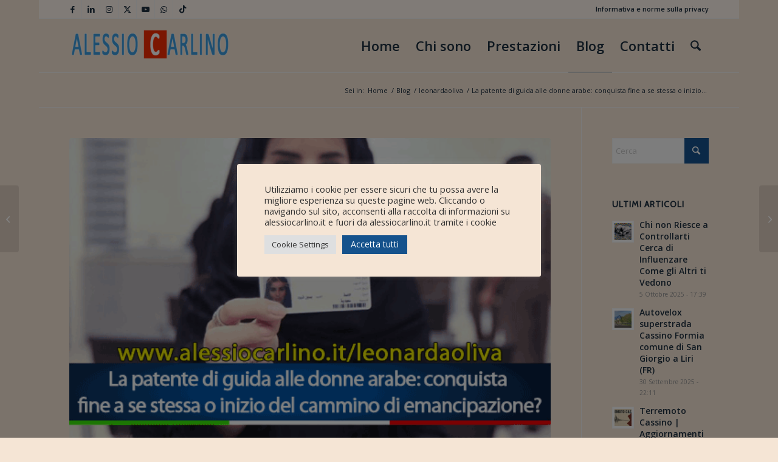

--- FILE ---
content_type: text/html; charset=UTF-8
request_url: https://alessiocarlino.it/la-patente-di-guida-alle-donne-arabe-conquista-fine-a-se-stessa-o-inizio-del-cammino-di-emancipazione/
body_size: 31620
content:
<!DOCTYPE html>
<html dir="ltr" lang="it-IT" prefix="og: https://ogp.me/ns#" class="html_boxed responsive av-preloader-disabled  html_header_top html_logo_left html_main_nav_header html_menu_right html_slim html_header_sticky html_header_shrinking html_header_topbar_active html_mobile_menu_tablet html_header_searchicon html_content_align_center html_header_unstick_top_disabled html_header_stretch_disabled html_av-submenu-hidden html_av-submenu-display-click html_av-overlay-full html_av-submenu-noclone html_entry_id_4660 av-cookies-no-cookie-consent av-no-preview av-default-lightbox html_text_menu_active av-mobile-menu-switch-default">
<head>
<meta charset="UTF-8" />


<!-- mobile setting -->
<meta name="viewport" content="width=device-width, initial-scale=1">

<!-- Scripts/CSS and wp_head hook -->

		<!-- All in One SEO 4.9.0 - aioseo.com -->
	<meta name="description" content="E’ di circa due settimane fa la notizia che in Arabia Saudita è stata concessa alle donne la facoltà di conseguire la patente di guida per autovetture. I quotidiani italiani hanno dato ampio risalto a questo fatto, che segna una pietra miliare nell’emancipazione della donna anche nei Paesi musulmani. E’ chiaro che di fronte ai" />
	<meta name="robots" content="max-image-preview:large" />
	<meta name="author" content="Leonarda Oliva"/>
	<meta name="google-site-verification" content="ZZ_6MmnZ1frAqR5AWjulpDskFslEebFsqp_qm-SYdlQ" />
	<link rel="canonical" href="https://alessiocarlino.it/la-patente-di-guida-alle-donne-arabe-conquista-fine-a-se-stessa-o-inizio-del-cammino-di-emancipazione/" />
	<meta name="generator" content="All in One SEO (AIOSEO) 4.9.0" />
		<meta property="og:locale" content="it_IT" />
		<meta property="og:site_name" content="Alessio Carlino - Questo è il mio blog personale tramite il quale rappresento le mie idee e comunico i miei punti di vista." />
		<meta property="og:type" content="article" />
		<meta property="og:title" content="La patente di guida alle donne arabe: conquista fine a se stessa o inizio del cammino di emancipazione? - Alessio Carlino" />
		<meta property="og:description" content="E’ di circa due settimane fa la notizia che in Arabia Saudita è stata concessa alle donne la facoltà di conseguire la patente di guida per autovetture. I quotidiani italiani hanno dato ampio risalto a questo fatto, che segna una pietra miliare nell’emancipazione della donna anche nei Paesi musulmani. E’ chiaro che di fronte ai" />
		<meta property="og:url" content="https://alessiocarlino.it/la-patente-di-guida-alle-donne-arabe-conquista-fine-a-se-stessa-o-inizio-del-cammino-di-emancipazione/" />
		<meta property="article:published_time" content="2018-07-02T15:17:09+00:00" />
		<meta property="article:modified_time" content="2018-07-02T15:17:09+00:00" />
		<meta property="article:publisher" content="https://www.facebook.com/carlinoale/" />
		<meta name="twitter:card" content="summary_large_image" />
		<meta name="twitter:site" content="@AlessioCarlino" />
		<meta name="twitter:title" content="La patente di guida alle donne arabe: conquista fine a se stessa o inizio del cammino di emancipazione? - Alessio Carlino" />
		<meta name="twitter:description" content="E’ di circa due settimane fa la notizia che in Arabia Saudita è stata concessa alle donne la facoltà di conseguire la patente di guida per autovetture. I quotidiani italiani hanno dato ampio risalto a questo fatto, che segna una pietra miliare nell’emancipazione della donna anche nei Paesi musulmani. E’ chiaro che di fronte ai" />
		<meta name="twitter:creator" content="@AlessioCarlino" />
		<script type="application/ld+json" class="aioseo-schema">
			{"@context":"https:\/\/schema.org","@graph":[{"@type":"BlogPosting","@id":"https:\/\/alessiocarlino.it\/la-patente-di-guida-alle-donne-arabe-conquista-fine-a-se-stessa-o-inizio-del-cammino-di-emancipazione\/#blogposting","name":"La patente di guida alle donne arabe: conquista fine a se stessa o inizio del cammino di emancipazione? - Alessio Carlino","headline":"La patente di guida alle donne arabe: conquista fine a se stessa o inizio del cammino di emancipazione?","author":{"@id":"https:\/\/alessiocarlino.it\/author\/leonardaoliva\/#author"},"publisher":{"@id":"https:\/\/alessiocarlino.it\/#organization"},"image":{"@type":"ImageObject","url":"https:\/\/alessiocarlino.it\/wp-content\/uploads\/2018\/07\/patente-donne-arabe.png","width":526,"height":393},"datePublished":"2018-07-02T15:17:09+00:00","dateModified":"2018-07-02T15:17:09+00:00","inLanguage":"it-IT","mainEntityOfPage":{"@id":"https:\/\/alessiocarlino.it\/la-patente-di-guida-alle-donne-arabe-conquista-fine-a-se-stessa-o-inizio-del-cammino-di-emancipazione\/#webpage"},"isPartOf":{"@id":"https:\/\/alessiocarlino.it\/la-patente-di-guida-alle-donne-arabe-conquista-fine-a-se-stessa-o-inizio-del-cammino-di-emancipazione\/#webpage"},"articleSection":"leonardaoliva, donne arabe, emancipazione femminile, patente"},{"@type":"BreadcrumbList","@id":"https:\/\/alessiocarlino.it\/la-patente-di-guida-alle-donne-arabe-conquista-fine-a-se-stessa-o-inizio-del-cammino-di-emancipazione\/#breadcrumblist","itemListElement":[{"@type":"ListItem","@id":"https:\/\/alessiocarlino.it#listItem","position":1,"name":"Home","item":"https:\/\/alessiocarlino.it","nextItem":{"@type":"ListItem","@id":"https:\/\/alessiocarlino.it\/category\/leonardaoliva\/#listItem","name":"leonardaoliva"}},{"@type":"ListItem","@id":"https:\/\/alessiocarlino.it\/category\/leonardaoliva\/#listItem","position":2,"name":"leonardaoliva","item":"https:\/\/alessiocarlino.it\/category\/leonardaoliva\/","nextItem":{"@type":"ListItem","@id":"https:\/\/alessiocarlino.it\/la-patente-di-guida-alle-donne-arabe-conquista-fine-a-se-stessa-o-inizio-del-cammino-di-emancipazione\/#listItem","name":"La patente di guida alle donne arabe: conquista fine a se stessa o inizio del cammino di emancipazione?"},"previousItem":{"@type":"ListItem","@id":"https:\/\/alessiocarlino.it#listItem","name":"Home"}},{"@type":"ListItem","@id":"https:\/\/alessiocarlino.it\/la-patente-di-guida-alle-donne-arabe-conquista-fine-a-se-stessa-o-inizio-del-cammino-di-emancipazione\/#listItem","position":3,"name":"La patente di guida alle donne arabe: conquista fine a se stessa o inizio del cammino di emancipazione?","previousItem":{"@type":"ListItem","@id":"https:\/\/alessiocarlino.it\/category\/leonardaoliva\/#listItem","name":"leonardaoliva"}}]},{"@type":"Organization","@id":"https:\/\/alessiocarlino.it\/#organization","name":"Alessio Carlino","description":"Questo \u00e8 il mio blog personale tramite il quale rappresento le mie idee e comunico i miei punti di vista.","url":"https:\/\/alessiocarlino.it\/","telephone":"+393384239385","logo":{"@type":"ImageObject","url":"https:\/\/alessiocarlino.it\/wp-content\/uploads\/2021\/10\/logo_alessio_carlino_sito.png","@id":"https:\/\/alessiocarlino.it\/la-patente-di-guida-alle-donne-arabe-conquista-fine-a-se-stessa-o-inizio-del-cammino-di-emancipazione\/#organizationLogo","width":709,"height":202},"image":{"@id":"https:\/\/alessiocarlino.it\/la-patente-di-guida-alle-donne-arabe-conquista-fine-a-se-stessa-o-inizio-del-cammino-di-emancipazione\/#organizationLogo"},"sameAs":["https:\/\/www.facebook.com\/carlinoale\/","https:\/\/x.com\/AlessioCarlino","https:\/\/www.instagram.com\/carlinoale\/","https:\/\/www.tiktok.com\/@carlinoalessio"]},{"@type":"Person","@id":"https:\/\/alessiocarlino.it\/author\/leonardaoliva\/#author","url":"https:\/\/alessiocarlino.it\/author\/leonardaoliva\/","name":"Leonarda Oliva","image":{"@type":"ImageObject","@id":"https:\/\/alessiocarlino.it\/la-patente-di-guida-alle-donne-arabe-conquista-fine-a-se-stessa-o-inizio-del-cammino-di-emancipazione\/#authorImage","url":"https:\/\/secure.gravatar.com\/avatar\/6eafd186852c5c3b8b4707efe6b49b5fa9cc4dc30c1e20c94eb3d6f30285d5e4?s=96&d=wp_user_avatar&r=g","width":96,"height":96,"caption":"Leonarda Oliva"}},{"@type":"WebPage","@id":"https:\/\/alessiocarlino.it\/la-patente-di-guida-alle-donne-arabe-conquista-fine-a-se-stessa-o-inizio-del-cammino-di-emancipazione\/#webpage","url":"https:\/\/alessiocarlino.it\/la-patente-di-guida-alle-donne-arabe-conquista-fine-a-se-stessa-o-inizio-del-cammino-di-emancipazione\/","name":"La patente di guida alle donne arabe: conquista fine a se stessa o inizio del cammino di emancipazione? - Alessio Carlino","description":"E\u2019 di circa due settimane fa la notizia che in Arabia Saudita \u00e8 stata concessa alle donne la facolt\u00e0 di conseguire la patente di guida per autovetture. I quotidiani italiani hanno dato ampio risalto a questo fatto, che segna una pietra miliare nell\u2019emancipazione della donna anche nei Paesi musulmani. E\u2019 chiaro che di fronte ai","inLanguage":"it-IT","isPartOf":{"@id":"https:\/\/alessiocarlino.it\/#website"},"breadcrumb":{"@id":"https:\/\/alessiocarlino.it\/la-patente-di-guida-alle-donne-arabe-conquista-fine-a-se-stessa-o-inizio-del-cammino-di-emancipazione\/#breadcrumblist"},"author":{"@id":"https:\/\/alessiocarlino.it\/author\/leonardaoliva\/#author"},"creator":{"@id":"https:\/\/alessiocarlino.it\/author\/leonardaoliva\/#author"},"image":{"@type":"ImageObject","url":"https:\/\/alessiocarlino.it\/wp-content\/uploads\/2018\/07\/patente-donne-arabe.png","@id":"https:\/\/alessiocarlino.it\/la-patente-di-guida-alle-donne-arabe-conquista-fine-a-se-stessa-o-inizio-del-cammino-di-emancipazione\/#mainImage","width":526,"height":393},"primaryImageOfPage":{"@id":"https:\/\/alessiocarlino.it\/la-patente-di-guida-alle-donne-arabe-conquista-fine-a-se-stessa-o-inizio-del-cammino-di-emancipazione\/#mainImage"},"datePublished":"2018-07-02T15:17:09+00:00","dateModified":"2018-07-02T15:17:09+00:00"},{"@type":"WebSite","@id":"https:\/\/alessiocarlino.it\/#website","url":"https:\/\/alessiocarlino.it\/","name":"Alessio Carlino","description":"Questo \u00e8 il mio blog personale tramite il quale rappresento le mie idee e comunico i miei punti di vista.","inLanguage":"it-IT","publisher":{"@id":"https:\/\/alessiocarlino.it\/#organization"}}]}
		</script>
		<!-- All in One SEO -->


	<!-- This site is optimized with the Yoast SEO plugin v26.8 - https://yoast.com/product/yoast-seo-wordpress/ -->
	<title>La patente di guida alle donne arabe: conquista fine a se stessa o inizio del cammino di emancipazione? - Alessio Carlino</title>
	<meta name="description" content="E’ di circa due settimane fa la notizia che in Arabia Saudita è stata concessa alle donne la facoltà di conseguire la patente di guida per autovetture." />
	<link rel="canonical" href="https://alessiocarlino.it/la-patente-di-guida-alle-donne-arabe-conquista-fine-a-se-stessa-o-inizio-del-cammino-di-emancipazione/" />
	<meta property="og:locale" content="it_IT" />
	<meta property="og:type" content="article" />
	<meta property="og:title" content="La patente alle donne arabe: conquista fine a se stessa o inizio dell&#039; emancipazione?" />
	<meta property="og:description" content="E’ di circa due settimane fa la notizia che in Arabia Saudita è stata concessa alle donne la facoltà di conseguire la patente di guida per autovetture." />
	<meta property="og:url" content="https://alessiocarlino.it/la-patente-di-guida-alle-donne-arabe-conquista-fine-a-se-stessa-o-inizio-del-cammino-di-emancipazione/" />
	<meta property="og:site_name" content="Alessio Carlino" />
	<meta property="article:publisher" content="https://www.facebook.com/carlinoale" />
	<meta property="article:published_time" content="2018-07-02T15:17:09+00:00" />
	<meta property="og:image" content="https://alessiocarlino.it/wp-content/uploads/2018/07/patente-donne-arabe.png" />
	<meta property="og:image:width" content="526" />
	<meta property="og:image:height" content="393" />
	<meta property="og:image:type" content="image/png" />
	<meta name="author" content="Leonarda Oliva" />
	<meta name="twitter:card" content="summary_large_image" />
	<meta name="twitter:creator" content="@alessiocarlino" />
	<meta name="twitter:site" content="@carlinoale" />
	<meta name="twitter:label1" content="Scritto da" />
	<meta name="twitter:data1" content="Leonarda Oliva" />
	<meta name="twitter:label2" content="Tempo di lettura stimato" />
	<meta name="twitter:data2" content="2 minuti" />
	<script type="application/ld+json" class="yoast-schema-graph">{"@context":"https://schema.org","@graph":[{"@type":"Article","@id":"https://alessiocarlino.it/la-patente-di-guida-alle-donne-arabe-conquista-fine-a-se-stessa-o-inizio-del-cammino-di-emancipazione/#article","isPartOf":{"@id":"https://alessiocarlino.it/la-patente-di-guida-alle-donne-arabe-conquista-fine-a-se-stessa-o-inizio-del-cammino-di-emancipazione/"},"author":{"name":"Leonarda Oliva","@id":"https://alessiocarlino.it/#/schema/person/ebe7a7a71a7c0404d96755a7bf26e003"},"headline":"La patente di guida alle donne arabe: conquista fine a se stessa o inizio del cammino di emancipazione?","datePublished":"2018-07-02T15:17:09+00:00","mainEntityOfPage":{"@id":"https://alessiocarlino.it/la-patente-di-guida-alle-donne-arabe-conquista-fine-a-se-stessa-o-inizio-del-cammino-di-emancipazione/"},"wordCount":511,"commentCount":0,"publisher":{"@id":"https://alessiocarlino.it/#/schema/person/a40abb3e597fd18abaeb59c2b35feca0"},"image":{"@id":"https://alessiocarlino.it/la-patente-di-guida-alle-donne-arabe-conquista-fine-a-se-stessa-o-inizio-del-cammino-di-emancipazione/#primaryimage"},"thumbnailUrl":"https://alessiocarlino.it/wp-content/uploads/2018/07/patente-donne-arabe.png","keywords":["donne arabe","emancipazione femminile","patente"],"articleSection":["leonardaoliva"],"inLanguage":"it-IT","potentialAction":[{"@type":"CommentAction","name":"Comment","target":["https://alessiocarlino.it/la-patente-di-guida-alle-donne-arabe-conquista-fine-a-se-stessa-o-inizio-del-cammino-di-emancipazione/#respond"]}]},{"@type":"WebPage","@id":"https://alessiocarlino.it/la-patente-di-guida-alle-donne-arabe-conquista-fine-a-se-stessa-o-inizio-del-cammino-di-emancipazione/","url":"https://alessiocarlino.it/la-patente-di-guida-alle-donne-arabe-conquista-fine-a-se-stessa-o-inizio-del-cammino-di-emancipazione/","name":"La patente alle donne arabe: conquista fine a se stessa o inizio dell' emancipazione?","isPartOf":{"@id":"https://alessiocarlino.it/#website"},"primaryImageOfPage":{"@id":"https://alessiocarlino.it/la-patente-di-guida-alle-donne-arabe-conquista-fine-a-se-stessa-o-inizio-del-cammino-di-emancipazione/#primaryimage"},"image":{"@id":"https://alessiocarlino.it/la-patente-di-guida-alle-donne-arabe-conquista-fine-a-se-stessa-o-inizio-del-cammino-di-emancipazione/#primaryimage"},"thumbnailUrl":"https://alessiocarlino.it/wp-content/uploads/2018/07/patente-donne-arabe.png","datePublished":"2018-07-02T15:17:09+00:00","description":"E’ di circa due settimane fa la notizia che in Arabia Saudita è stata concessa alle donne la facoltà di conseguire la patente di guida per autovetture.","breadcrumb":{"@id":"https://alessiocarlino.it/la-patente-di-guida-alle-donne-arabe-conquista-fine-a-se-stessa-o-inizio-del-cammino-di-emancipazione/#breadcrumb"},"inLanguage":"it-IT","potentialAction":[{"@type":"ReadAction","target":["https://alessiocarlino.it/la-patente-di-guida-alle-donne-arabe-conquista-fine-a-se-stessa-o-inizio-del-cammino-di-emancipazione/"]}]},{"@type":"ImageObject","inLanguage":"it-IT","@id":"https://alessiocarlino.it/la-patente-di-guida-alle-donne-arabe-conquista-fine-a-se-stessa-o-inizio-del-cammino-di-emancipazione/#primaryimage","url":"https://alessiocarlino.it/wp-content/uploads/2018/07/patente-donne-arabe.png","contentUrl":"https://alessiocarlino.it/wp-content/uploads/2018/07/patente-donne-arabe.png","width":526,"height":393},{"@type":"BreadcrumbList","@id":"https://alessiocarlino.it/la-patente-di-guida-alle-donne-arabe-conquista-fine-a-se-stessa-o-inizio-del-cammino-di-emancipazione/#breadcrumb","itemListElement":[{"@type":"ListItem","position":1,"name":"Home","item":"https://alessiocarlino.it/"},{"@type":"ListItem","position":2,"name":"Blog","item":"https://alessiocarlino.it/blog/"},{"@type":"ListItem","position":3,"name":"La patente di guida alle donne arabe: conquista fine a se stessa o inizio del cammino di emancipazione?"}]},{"@type":"WebSite","@id":"https://alessiocarlino.it/#website","url":"https://alessiocarlino.it/","name":"Alessio Carlino","description":"Questo è il mio blog personale tramite il quale rappresento le mie idee e comunico i miei punti di vista.","publisher":{"@id":"https://alessiocarlino.it/#/schema/person/a40abb3e597fd18abaeb59c2b35feca0"},"potentialAction":[{"@type":"SearchAction","target":{"@type":"EntryPoint","urlTemplate":"https://alessiocarlino.it/?s={search_term_string}"},"query-input":{"@type":"PropertyValueSpecification","valueRequired":true,"valueName":"search_term_string"}}],"inLanguage":"it-IT"},{"@type":["Person","Organization"],"@id":"https://alessiocarlino.it/#/schema/person/a40abb3e597fd18abaeb59c2b35feca0","name":"Alessio Carlino","image":{"@type":"ImageObject","inLanguage":"it-IT","@id":"https://alessiocarlino.it/#/schema/person/image/","url":"https://alessiocarlino.it/wp-content/uploads/2017/11/alessio-carlino.png","contentUrl":"https://alessiocarlino.it/wp-content/uploads/2017/11/alessio-carlino.png","width":886,"height":1103,"caption":"Alessio Carlino"},"logo":{"@id":"https://alessiocarlino.it/#/schema/person/image/"},"description":"45 anni, piccolo imprenditore e impegnato nel sociale. Lo scopo dell'essere umano è il trasferimento della conoscenza!","sameAs":["https://alessiocarlino.it","https://www.facebook.com/carlinoale","https://www.instagram.com/carlinoale/","https://www.linkedin.com/in/alessio-carlino/","https://x.com/carlinoale"]},{"@type":"Person","@id":"https://alessiocarlino.it/#/schema/person/ebe7a7a71a7c0404d96755a7bf26e003","name":"Leonarda Oliva","image":{"@type":"ImageObject","inLanguage":"it-IT","@id":"https://alessiocarlino.it/#/schema/person/image/","url":"https://secure.gravatar.com/avatar/6eafd186852c5c3b8b4707efe6b49b5fa9cc4dc30c1e20c94eb3d6f30285d5e4?s=96&d=wp_user_avatar&r=g","contentUrl":"https://secure.gravatar.com/avatar/6eafd186852c5c3b8b4707efe6b49b5fa9cc4dc30c1e20c94eb3d6f30285d5e4?s=96&d=wp_user_avatar&r=g","caption":"Leonarda Oliva"},"url":"https://alessiocarlino.it/author/leonardaoliva/"}]}</script>
	<!-- / Yoast SEO plugin. -->


<link rel="alternate" type="application/rss+xml" title="Alessio Carlino &raquo; Feed" href="https://alessiocarlino.it/feed/" />
<link rel="alternate" type="application/rss+xml" title="Alessio Carlino &raquo; Feed dei commenti" href="https://alessiocarlino.it/comments/feed/" />
<link rel="alternate" type="application/rss+xml" title="Alessio Carlino &raquo; La patente di guida alle donne arabe: conquista fine a se stessa o inizio del cammino di emancipazione? Feed dei commenti" href="https://alessiocarlino.it/la-patente-di-guida-alle-donne-arabe-conquista-fine-a-se-stessa-o-inizio-del-cammino-di-emancipazione/feed/" />
<link rel="alternate" title="oEmbed (JSON)" type="application/json+oembed" href="https://alessiocarlino.it/wp-json/oembed/1.0/embed?url=https%3A%2F%2Falessiocarlino.it%2Fla-patente-di-guida-alle-donne-arabe-conquista-fine-a-se-stessa-o-inizio-del-cammino-di-emancipazione%2F" />
<link rel="alternate" title="oEmbed (XML)" type="text/xml+oembed" href="https://alessiocarlino.it/wp-json/oembed/1.0/embed?url=https%3A%2F%2Falessiocarlino.it%2Fla-patente-di-guida-alle-donne-arabe-conquista-fine-a-se-stessa-o-inizio-del-cammino-di-emancipazione%2F&#038;format=xml" />
		<!-- This site uses the Google Analytics by MonsterInsights plugin v9.11.1 - Using Analytics tracking - https://www.monsterinsights.com/ -->
		<!-- Nota: MonsterInsights non è attualmente configurato su questo sito. Il proprietario del sito deve autenticarsi con Google Analytics nel pannello delle impostazioni di MonsterInsights. -->
					<!-- No tracking code set -->
				<!-- / Google Analytics by MonsterInsights -->
		
<!-- google webfont font replacement -->

			<script type='text/javascript'>

				(function() {

					/*	check if webfonts are disabled by user setting via cookie - or user must opt in.	*/
					var html = document.getElementsByTagName('html')[0];
					var cookie_check = html.className.indexOf('av-cookies-needs-opt-in') >= 0 || html.className.indexOf('av-cookies-can-opt-out') >= 0;
					var allow_continue = true;
					var silent_accept_cookie = html.className.indexOf('av-cookies-user-silent-accept') >= 0;

					if( cookie_check && ! silent_accept_cookie )
					{
						if( ! document.cookie.match(/aviaCookieConsent/) || html.className.indexOf('av-cookies-session-refused') >= 0 )
						{
							allow_continue = false;
						}
						else
						{
							if( ! document.cookie.match(/aviaPrivacyRefuseCookiesHideBar/) )
							{
								allow_continue = false;
							}
							else if( ! document.cookie.match(/aviaPrivacyEssentialCookiesEnabled/) )
							{
								allow_continue = false;
							}
							else if( document.cookie.match(/aviaPrivacyGoogleWebfontsDisabled/) )
							{
								allow_continue = false;
							}
						}
					}

					if( allow_continue )
					{
						var f = document.createElement('link');

						f.type 	= 'text/css';
						f.rel 	= 'stylesheet';
						f.href 	= 'https://fonts.googleapis.com/css?family=Cabin%7COpen+Sans:400,600&display=auto';
						f.id 	= 'avia-google-webfont';

						document.getElementsByTagName('head')[0].appendChild(f);
					}
				})();

			</script>
			<style id='wp-img-auto-sizes-contain-inline-css' type='text/css'>
img:is([sizes=auto i],[sizes^="auto," i]){contain-intrinsic-size:3000px 1500px}
/*# sourceURL=wp-img-auto-sizes-contain-inline-css */
</style>
<style id='wp-emoji-styles-inline-css' type='text/css'>

	img.wp-smiley, img.emoji {
		display: inline !important;
		border: none !important;
		box-shadow: none !important;
		height: 1em !important;
		width: 1em !important;
		margin: 0 0.07em !important;
		vertical-align: -0.1em !important;
		background: none !important;
		padding: 0 !important;
	}
/*# sourceURL=wp-emoji-styles-inline-css */
</style>
<style id='wp-block-library-inline-css' type='text/css'>
:root{--wp-block-synced-color:#7a00df;--wp-block-synced-color--rgb:122,0,223;--wp-bound-block-color:var(--wp-block-synced-color);--wp-editor-canvas-background:#ddd;--wp-admin-theme-color:#007cba;--wp-admin-theme-color--rgb:0,124,186;--wp-admin-theme-color-darker-10:#006ba1;--wp-admin-theme-color-darker-10--rgb:0,107,160.5;--wp-admin-theme-color-darker-20:#005a87;--wp-admin-theme-color-darker-20--rgb:0,90,135;--wp-admin-border-width-focus:2px}@media (min-resolution:192dpi){:root{--wp-admin-border-width-focus:1.5px}}.wp-element-button{cursor:pointer}:root .has-very-light-gray-background-color{background-color:#eee}:root .has-very-dark-gray-background-color{background-color:#313131}:root .has-very-light-gray-color{color:#eee}:root .has-very-dark-gray-color{color:#313131}:root .has-vivid-green-cyan-to-vivid-cyan-blue-gradient-background{background:linear-gradient(135deg,#00d084,#0693e3)}:root .has-purple-crush-gradient-background{background:linear-gradient(135deg,#34e2e4,#4721fb 50%,#ab1dfe)}:root .has-hazy-dawn-gradient-background{background:linear-gradient(135deg,#faaca8,#dad0ec)}:root .has-subdued-olive-gradient-background{background:linear-gradient(135deg,#fafae1,#67a671)}:root .has-atomic-cream-gradient-background{background:linear-gradient(135deg,#fdd79a,#004a59)}:root .has-nightshade-gradient-background{background:linear-gradient(135deg,#330968,#31cdcf)}:root .has-midnight-gradient-background{background:linear-gradient(135deg,#020381,#2874fc)}:root{--wp--preset--font-size--normal:16px;--wp--preset--font-size--huge:42px}.has-regular-font-size{font-size:1em}.has-larger-font-size{font-size:2.625em}.has-normal-font-size{font-size:var(--wp--preset--font-size--normal)}.has-huge-font-size{font-size:var(--wp--preset--font-size--huge)}.has-text-align-center{text-align:center}.has-text-align-left{text-align:left}.has-text-align-right{text-align:right}.has-fit-text{white-space:nowrap!important}#end-resizable-editor-section{display:none}.aligncenter{clear:both}.items-justified-left{justify-content:flex-start}.items-justified-center{justify-content:center}.items-justified-right{justify-content:flex-end}.items-justified-space-between{justify-content:space-between}.screen-reader-text{border:0;clip-path:inset(50%);height:1px;margin:-1px;overflow:hidden;padding:0;position:absolute;width:1px;word-wrap:normal!important}.screen-reader-text:focus{background-color:#ddd;clip-path:none;color:#444;display:block;font-size:1em;height:auto;left:5px;line-height:normal;padding:15px 23px 14px;text-decoration:none;top:5px;width:auto;z-index:100000}html :where(.has-border-color){border-style:solid}html :where([style*=border-top-color]){border-top-style:solid}html :where([style*=border-right-color]){border-right-style:solid}html :where([style*=border-bottom-color]){border-bottom-style:solid}html :where([style*=border-left-color]){border-left-style:solid}html :where([style*=border-width]){border-style:solid}html :where([style*=border-top-width]){border-top-style:solid}html :where([style*=border-right-width]){border-right-style:solid}html :where([style*=border-bottom-width]){border-bottom-style:solid}html :where([style*=border-left-width]){border-left-style:solid}html :where(img[class*=wp-image-]){height:auto;max-width:100%}:where(figure){margin:0 0 1em}html :where(.is-position-sticky){--wp-admin--admin-bar--position-offset:var(--wp-admin--admin-bar--height,0px)}@media screen and (max-width:600px){html :where(.is-position-sticky){--wp-admin--admin-bar--position-offset:0px}}

/*# sourceURL=wp-block-library-inline-css */
</style><style id='global-styles-inline-css' type='text/css'>
:root{--wp--preset--aspect-ratio--square: 1;--wp--preset--aspect-ratio--4-3: 4/3;--wp--preset--aspect-ratio--3-4: 3/4;--wp--preset--aspect-ratio--3-2: 3/2;--wp--preset--aspect-ratio--2-3: 2/3;--wp--preset--aspect-ratio--16-9: 16/9;--wp--preset--aspect-ratio--9-16: 9/16;--wp--preset--color--black: #000000;--wp--preset--color--cyan-bluish-gray: #abb8c3;--wp--preset--color--white: #ffffff;--wp--preset--color--pale-pink: #f78da7;--wp--preset--color--vivid-red: #cf2e2e;--wp--preset--color--luminous-vivid-orange: #ff6900;--wp--preset--color--luminous-vivid-amber: #fcb900;--wp--preset--color--light-green-cyan: #7bdcb5;--wp--preset--color--vivid-green-cyan: #00d084;--wp--preset--color--pale-cyan-blue: #8ed1fc;--wp--preset--color--vivid-cyan-blue: #0693e3;--wp--preset--color--vivid-purple: #9b51e0;--wp--preset--color--metallic-red: #b02b2c;--wp--preset--color--maximum-yellow-red: #edae44;--wp--preset--color--yellow-sun: #eeee22;--wp--preset--color--palm-leaf: #83a846;--wp--preset--color--aero: #7bb0e7;--wp--preset--color--old-lavender: #745f7e;--wp--preset--color--steel-teal: #5f8789;--wp--preset--color--raspberry-pink: #d65799;--wp--preset--color--medium-turquoise: #4ecac2;--wp--preset--gradient--vivid-cyan-blue-to-vivid-purple: linear-gradient(135deg,rgb(6,147,227) 0%,rgb(155,81,224) 100%);--wp--preset--gradient--light-green-cyan-to-vivid-green-cyan: linear-gradient(135deg,rgb(122,220,180) 0%,rgb(0,208,130) 100%);--wp--preset--gradient--luminous-vivid-amber-to-luminous-vivid-orange: linear-gradient(135deg,rgb(252,185,0) 0%,rgb(255,105,0) 100%);--wp--preset--gradient--luminous-vivid-orange-to-vivid-red: linear-gradient(135deg,rgb(255,105,0) 0%,rgb(207,46,46) 100%);--wp--preset--gradient--very-light-gray-to-cyan-bluish-gray: linear-gradient(135deg,rgb(238,238,238) 0%,rgb(169,184,195) 100%);--wp--preset--gradient--cool-to-warm-spectrum: linear-gradient(135deg,rgb(74,234,220) 0%,rgb(151,120,209) 20%,rgb(207,42,186) 40%,rgb(238,44,130) 60%,rgb(251,105,98) 80%,rgb(254,248,76) 100%);--wp--preset--gradient--blush-light-purple: linear-gradient(135deg,rgb(255,206,236) 0%,rgb(152,150,240) 100%);--wp--preset--gradient--blush-bordeaux: linear-gradient(135deg,rgb(254,205,165) 0%,rgb(254,45,45) 50%,rgb(107,0,62) 100%);--wp--preset--gradient--luminous-dusk: linear-gradient(135deg,rgb(255,203,112) 0%,rgb(199,81,192) 50%,rgb(65,88,208) 100%);--wp--preset--gradient--pale-ocean: linear-gradient(135deg,rgb(255,245,203) 0%,rgb(182,227,212) 50%,rgb(51,167,181) 100%);--wp--preset--gradient--electric-grass: linear-gradient(135deg,rgb(202,248,128) 0%,rgb(113,206,126) 100%);--wp--preset--gradient--midnight: linear-gradient(135deg,rgb(2,3,129) 0%,rgb(40,116,252) 100%);--wp--preset--font-size--small: 1rem;--wp--preset--font-size--medium: 1.125rem;--wp--preset--font-size--large: 1.75rem;--wp--preset--font-size--x-large: clamp(1.75rem, 3vw, 2.25rem);--wp--preset--spacing--20: 0.44rem;--wp--preset--spacing--30: 0.67rem;--wp--preset--spacing--40: 1rem;--wp--preset--spacing--50: 1.5rem;--wp--preset--spacing--60: 2.25rem;--wp--preset--spacing--70: 3.38rem;--wp--preset--spacing--80: 5.06rem;--wp--preset--shadow--natural: 6px 6px 9px rgba(0, 0, 0, 0.2);--wp--preset--shadow--deep: 12px 12px 50px rgba(0, 0, 0, 0.4);--wp--preset--shadow--sharp: 6px 6px 0px rgba(0, 0, 0, 0.2);--wp--preset--shadow--outlined: 6px 6px 0px -3px rgb(255, 255, 255), 6px 6px rgb(0, 0, 0);--wp--preset--shadow--crisp: 6px 6px 0px rgb(0, 0, 0);}:root { --wp--style--global--content-size: 800px;--wp--style--global--wide-size: 1130px; }:where(body) { margin: 0; }.wp-site-blocks > .alignleft { float: left; margin-right: 2em; }.wp-site-blocks > .alignright { float: right; margin-left: 2em; }.wp-site-blocks > .aligncenter { justify-content: center; margin-left: auto; margin-right: auto; }:where(.is-layout-flex){gap: 0.5em;}:where(.is-layout-grid){gap: 0.5em;}.is-layout-flow > .alignleft{float: left;margin-inline-start: 0;margin-inline-end: 2em;}.is-layout-flow > .alignright{float: right;margin-inline-start: 2em;margin-inline-end: 0;}.is-layout-flow > .aligncenter{margin-left: auto !important;margin-right: auto !important;}.is-layout-constrained > .alignleft{float: left;margin-inline-start: 0;margin-inline-end: 2em;}.is-layout-constrained > .alignright{float: right;margin-inline-start: 2em;margin-inline-end: 0;}.is-layout-constrained > .aligncenter{margin-left: auto !important;margin-right: auto !important;}.is-layout-constrained > :where(:not(.alignleft):not(.alignright):not(.alignfull)){max-width: var(--wp--style--global--content-size);margin-left: auto !important;margin-right: auto !important;}.is-layout-constrained > .alignwide{max-width: var(--wp--style--global--wide-size);}body .is-layout-flex{display: flex;}.is-layout-flex{flex-wrap: wrap;align-items: center;}.is-layout-flex > :is(*, div){margin: 0;}body .is-layout-grid{display: grid;}.is-layout-grid > :is(*, div){margin: 0;}body{padding-top: 0px;padding-right: 0px;padding-bottom: 0px;padding-left: 0px;}a:where(:not(.wp-element-button)){text-decoration: underline;}:root :where(.wp-element-button, .wp-block-button__link){background-color: #32373c;border-width: 0;color: #fff;font-family: inherit;font-size: inherit;font-style: inherit;font-weight: inherit;letter-spacing: inherit;line-height: inherit;padding-top: calc(0.667em + 2px);padding-right: calc(1.333em + 2px);padding-bottom: calc(0.667em + 2px);padding-left: calc(1.333em + 2px);text-decoration: none;text-transform: inherit;}.has-black-color{color: var(--wp--preset--color--black) !important;}.has-cyan-bluish-gray-color{color: var(--wp--preset--color--cyan-bluish-gray) !important;}.has-white-color{color: var(--wp--preset--color--white) !important;}.has-pale-pink-color{color: var(--wp--preset--color--pale-pink) !important;}.has-vivid-red-color{color: var(--wp--preset--color--vivid-red) !important;}.has-luminous-vivid-orange-color{color: var(--wp--preset--color--luminous-vivid-orange) !important;}.has-luminous-vivid-amber-color{color: var(--wp--preset--color--luminous-vivid-amber) !important;}.has-light-green-cyan-color{color: var(--wp--preset--color--light-green-cyan) !important;}.has-vivid-green-cyan-color{color: var(--wp--preset--color--vivid-green-cyan) !important;}.has-pale-cyan-blue-color{color: var(--wp--preset--color--pale-cyan-blue) !important;}.has-vivid-cyan-blue-color{color: var(--wp--preset--color--vivid-cyan-blue) !important;}.has-vivid-purple-color{color: var(--wp--preset--color--vivid-purple) !important;}.has-metallic-red-color{color: var(--wp--preset--color--metallic-red) !important;}.has-maximum-yellow-red-color{color: var(--wp--preset--color--maximum-yellow-red) !important;}.has-yellow-sun-color{color: var(--wp--preset--color--yellow-sun) !important;}.has-palm-leaf-color{color: var(--wp--preset--color--palm-leaf) !important;}.has-aero-color{color: var(--wp--preset--color--aero) !important;}.has-old-lavender-color{color: var(--wp--preset--color--old-lavender) !important;}.has-steel-teal-color{color: var(--wp--preset--color--steel-teal) !important;}.has-raspberry-pink-color{color: var(--wp--preset--color--raspberry-pink) !important;}.has-medium-turquoise-color{color: var(--wp--preset--color--medium-turquoise) !important;}.has-black-background-color{background-color: var(--wp--preset--color--black) !important;}.has-cyan-bluish-gray-background-color{background-color: var(--wp--preset--color--cyan-bluish-gray) !important;}.has-white-background-color{background-color: var(--wp--preset--color--white) !important;}.has-pale-pink-background-color{background-color: var(--wp--preset--color--pale-pink) !important;}.has-vivid-red-background-color{background-color: var(--wp--preset--color--vivid-red) !important;}.has-luminous-vivid-orange-background-color{background-color: var(--wp--preset--color--luminous-vivid-orange) !important;}.has-luminous-vivid-amber-background-color{background-color: var(--wp--preset--color--luminous-vivid-amber) !important;}.has-light-green-cyan-background-color{background-color: var(--wp--preset--color--light-green-cyan) !important;}.has-vivid-green-cyan-background-color{background-color: var(--wp--preset--color--vivid-green-cyan) !important;}.has-pale-cyan-blue-background-color{background-color: var(--wp--preset--color--pale-cyan-blue) !important;}.has-vivid-cyan-blue-background-color{background-color: var(--wp--preset--color--vivid-cyan-blue) !important;}.has-vivid-purple-background-color{background-color: var(--wp--preset--color--vivid-purple) !important;}.has-metallic-red-background-color{background-color: var(--wp--preset--color--metallic-red) !important;}.has-maximum-yellow-red-background-color{background-color: var(--wp--preset--color--maximum-yellow-red) !important;}.has-yellow-sun-background-color{background-color: var(--wp--preset--color--yellow-sun) !important;}.has-palm-leaf-background-color{background-color: var(--wp--preset--color--palm-leaf) !important;}.has-aero-background-color{background-color: var(--wp--preset--color--aero) !important;}.has-old-lavender-background-color{background-color: var(--wp--preset--color--old-lavender) !important;}.has-steel-teal-background-color{background-color: var(--wp--preset--color--steel-teal) !important;}.has-raspberry-pink-background-color{background-color: var(--wp--preset--color--raspberry-pink) !important;}.has-medium-turquoise-background-color{background-color: var(--wp--preset--color--medium-turquoise) !important;}.has-black-border-color{border-color: var(--wp--preset--color--black) !important;}.has-cyan-bluish-gray-border-color{border-color: var(--wp--preset--color--cyan-bluish-gray) !important;}.has-white-border-color{border-color: var(--wp--preset--color--white) !important;}.has-pale-pink-border-color{border-color: var(--wp--preset--color--pale-pink) !important;}.has-vivid-red-border-color{border-color: var(--wp--preset--color--vivid-red) !important;}.has-luminous-vivid-orange-border-color{border-color: var(--wp--preset--color--luminous-vivid-orange) !important;}.has-luminous-vivid-amber-border-color{border-color: var(--wp--preset--color--luminous-vivid-amber) !important;}.has-light-green-cyan-border-color{border-color: var(--wp--preset--color--light-green-cyan) !important;}.has-vivid-green-cyan-border-color{border-color: var(--wp--preset--color--vivid-green-cyan) !important;}.has-pale-cyan-blue-border-color{border-color: var(--wp--preset--color--pale-cyan-blue) !important;}.has-vivid-cyan-blue-border-color{border-color: var(--wp--preset--color--vivid-cyan-blue) !important;}.has-vivid-purple-border-color{border-color: var(--wp--preset--color--vivid-purple) !important;}.has-metallic-red-border-color{border-color: var(--wp--preset--color--metallic-red) !important;}.has-maximum-yellow-red-border-color{border-color: var(--wp--preset--color--maximum-yellow-red) !important;}.has-yellow-sun-border-color{border-color: var(--wp--preset--color--yellow-sun) !important;}.has-palm-leaf-border-color{border-color: var(--wp--preset--color--palm-leaf) !important;}.has-aero-border-color{border-color: var(--wp--preset--color--aero) !important;}.has-old-lavender-border-color{border-color: var(--wp--preset--color--old-lavender) !important;}.has-steel-teal-border-color{border-color: var(--wp--preset--color--steel-teal) !important;}.has-raspberry-pink-border-color{border-color: var(--wp--preset--color--raspberry-pink) !important;}.has-medium-turquoise-border-color{border-color: var(--wp--preset--color--medium-turquoise) !important;}.has-vivid-cyan-blue-to-vivid-purple-gradient-background{background: var(--wp--preset--gradient--vivid-cyan-blue-to-vivid-purple) !important;}.has-light-green-cyan-to-vivid-green-cyan-gradient-background{background: var(--wp--preset--gradient--light-green-cyan-to-vivid-green-cyan) !important;}.has-luminous-vivid-amber-to-luminous-vivid-orange-gradient-background{background: var(--wp--preset--gradient--luminous-vivid-amber-to-luminous-vivid-orange) !important;}.has-luminous-vivid-orange-to-vivid-red-gradient-background{background: var(--wp--preset--gradient--luminous-vivid-orange-to-vivid-red) !important;}.has-very-light-gray-to-cyan-bluish-gray-gradient-background{background: var(--wp--preset--gradient--very-light-gray-to-cyan-bluish-gray) !important;}.has-cool-to-warm-spectrum-gradient-background{background: var(--wp--preset--gradient--cool-to-warm-spectrum) !important;}.has-blush-light-purple-gradient-background{background: var(--wp--preset--gradient--blush-light-purple) !important;}.has-blush-bordeaux-gradient-background{background: var(--wp--preset--gradient--blush-bordeaux) !important;}.has-luminous-dusk-gradient-background{background: var(--wp--preset--gradient--luminous-dusk) !important;}.has-pale-ocean-gradient-background{background: var(--wp--preset--gradient--pale-ocean) !important;}.has-electric-grass-gradient-background{background: var(--wp--preset--gradient--electric-grass) !important;}.has-midnight-gradient-background{background: var(--wp--preset--gradient--midnight) !important;}.has-small-font-size{font-size: var(--wp--preset--font-size--small) !important;}.has-medium-font-size{font-size: var(--wp--preset--font-size--medium) !important;}.has-large-font-size{font-size: var(--wp--preset--font-size--large) !important;}.has-x-large-font-size{font-size: var(--wp--preset--font-size--x-large) !important;}
/*# sourceURL=global-styles-inline-css */
</style>

<link rel='stylesheet' id='cookie-law-info-css' href='https://alessiocarlino.it/wp-content/plugins/cookie-law-info/legacy/public/css/cookie-law-info-public.css?ver=3.3.9.1' type='text/css' media='all' />
<link rel='stylesheet' id='cookie-law-info-gdpr-css' href='https://alessiocarlino.it/wp-content/plugins/cookie-law-info/legacy/public/css/cookie-law-info-gdpr.css?ver=3.3.9.1' type='text/css' media='all' />
<link rel='stylesheet' id='avia-merged-styles-css' href='https://alessiocarlino.it/wp-content/uploads/dynamic_avia/avia-merged-styles-9dea1998323b80c12edb4efa1acf91fd---696fcacac3905.css' type='text/css' media='all' />
<script type="text/javascript" src="https://alessiocarlino.it/wp-includes/js/jquery/jquery.min.js?ver=3.7.1" id="jquery-core-js"></script>
<script type="text/javascript" src="https://alessiocarlino.it/wp-includes/js/jquery/jquery-migrate.min.js?ver=3.4.1" id="jquery-migrate-js"></script>
<script type="text/javascript" id="cookie-law-info-js-extra">
/* <![CDATA[ */
var Cli_Data = {"nn_cookie_ids":[],"cookielist":[],"non_necessary_cookies":[],"ccpaEnabled":"","ccpaRegionBased":"","ccpaBarEnabled":"","strictlyEnabled":["necessary","obligatoire"],"ccpaType":"gdpr","js_blocking":"1","custom_integration":"","triggerDomRefresh":"","secure_cookies":""};
var cli_cookiebar_settings = {"animate_speed_hide":"500","animate_speed_show":"500","background":"#f5e5d5","border":"#b1a6a6c2","border_on":"","button_1_button_colour":"#15528c","button_1_button_hover":"#114270","button_1_link_colour":"#fff","button_1_as_button":"1","button_1_new_win":"","button_2_button_colour":"#333","button_2_button_hover":"#292929","button_2_link_colour":"#444","button_2_as_button":"","button_2_hidebar":"","button_3_button_colour":"#dedfe0","button_3_button_hover":"#b2b2b3","button_3_link_colour":"#333333","button_3_as_button":"1","button_3_new_win":"","button_4_button_colour":"#dedfe0","button_4_button_hover":"#b2b2b3","button_4_link_colour":"#333333","button_4_as_button":"1","button_7_button_colour":"#15528c","button_7_button_hover":"#114270","button_7_link_colour":"#fff","button_7_as_button":"1","button_7_new_win":"","font_family":"inherit","header_fix":"","notify_animate_hide":"1","notify_animate_show":"1","notify_div_id":"#cookie-law-info-bar","notify_position_horizontal":"right","notify_position_vertical":"bottom","scroll_close":"","scroll_close_reload":"","accept_close_reload":"","reject_close_reload":"","showagain_tab":"","showagain_background":"#fff","showagain_border":"#000","showagain_div_id":"#cookie-law-info-again","showagain_x_position":"100px","text":"#333333","show_once_yn":"","show_once":"10000","logging_on":"","as_popup":"","popup_overlay":"1","bar_heading_text":"","cookie_bar_as":"popup","popup_showagain_position":"bottom-right","widget_position":"left"};
var log_object = {"ajax_url":"https://alessiocarlino.it/wp-admin/admin-ajax.php"};
//# sourceURL=cookie-law-info-js-extra
/* ]]> */
</script>
<script type="text/javascript" src="https://alessiocarlino.it/wp-content/plugins/cookie-law-info/legacy/public/js/cookie-law-info-public.js?ver=3.3.9.1" id="cookie-law-info-js"></script>
<script type="text/javascript" src="https://alessiocarlino.it/wp-content/uploads/dynamic_avia/avia-head-scripts-df7886ac2fb9574a410d05285be45af0---696fcacacf455.js" id="avia-head-scripts-js"></script>
<link rel="https://api.w.org/" href="https://alessiocarlino.it/wp-json/" /><link rel="alternate" title="JSON" type="application/json" href="https://alessiocarlino.it/wp-json/wp/v2/posts/4660" /><link rel="EditURI" type="application/rsd+xml" title="RSD" href="https://alessiocarlino.it/xmlrpc.php?rsd" />
<meta name="generator" content="WordPress 6.9" />
<link rel='shortlink' href='https://alessiocarlino.it/?p=4660' />

<link rel="icon" href="https://alessiocarlino.it/wp-content/uploads/2021/10/alessio-carlino-Favicon.jpg" type="image/x-icon">
<!--[if lt IE 9]><script src="https://alessiocarlino.it/wp-content/themes/enfold/js/html5shiv.js"></script><![endif]--><link rel="profile" href="https://gmpg.org/xfn/11" />
<link rel="alternate" type="application/rss+xml" title="Alessio Carlino RSS2 Feed" href="https://alessiocarlino.it/feed/" />
<link rel="pingback" href="https://alessiocarlino.it/xmlrpc.php" />

<!-- To speed up the rendering and to display the site as fast as possible to the user we include some styles and scripts for above the fold content inline -->
<script type="text/javascript">'use strict';var avia_is_mobile=!1;if(/Android|webOS|iPhone|iPad|iPod|BlackBerry|IEMobile|Opera Mini/i.test(navigator.userAgent)&&'ontouchstart' in document.documentElement){avia_is_mobile=!0;document.documentElement.className+=' avia_mobile '}
else{document.documentElement.className+=' avia_desktop '};document.documentElement.className+=' js_active ';(function(){var e=['-webkit-','-moz-','-ms-',''],n='',o=!1,a=!1;for(var t in e){if(e[t]+'transform' in document.documentElement.style){o=!0;n=e[t]+'transform'};if(e[t]+'perspective' in document.documentElement.style){a=!0}};if(o){document.documentElement.className+=' avia_transform '};if(a){document.documentElement.className+=' avia_transform3d '};if(typeof document.getElementsByClassName=='function'&&typeof document.documentElement.getBoundingClientRect=='function'&&avia_is_mobile==!1){if(n&&window.innerHeight>0){setTimeout(function(){var e=0,o={},a=0,t=document.getElementsByClassName('av-parallax'),i=window.pageYOffset||document.documentElement.scrollTop;for(e=0;e<t.length;e++){t[e].style.top='0px';o=t[e].getBoundingClientRect();a=Math.ceil((window.innerHeight+i-o.top)*0.3);t[e].style[n]='translate(0px, '+a+'px)';t[e].style.top='auto';t[e].className+=' enabled-parallax '}},50)}}})();</script><link rel="icon" href="https://alessiocarlino.it/wp-content/uploads/2017/05/cropped-alessio-carlino-icona-sito-32x32.png" sizes="32x32" />
<link rel="icon" href="https://alessiocarlino.it/wp-content/uploads/2017/05/cropped-alessio-carlino-icona-sito-192x192.png" sizes="192x192" />
<link rel="apple-touch-icon" href="https://alessiocarlino.it/wp-content/uploads/2017/05/cropped-alessio-carlino-icona-sito-180x180.png" />
<meta name="msapplication-TileImage" content="https://alessiocarlino.it/wp-content/uploads/2017/05/cropped-alessio-carlino-icona-sito-270x270.png" />
<style type="text/css">
		@font-face {font-family: 'entypo-fontello-enfold'; font-weight: normal; font-style: normal; font-display: auto;
		src: url('https://alessiocarlino.it/wp-content/themes/enfold/config-templatebuilder/avia-template-builder/assets/fonts/entypo-fontello-enfold/entypo-fontello-enfold.woff2') format('woff2'),
		url('https://alessiocarlino.it/wp-content/themes/enfold/config-templatebuilder/avia-template-builder/assets/fonts/entypo-fontello-enfold/entypo-fontello-enfold.woff') format('woff'),
		url('https://alessiocarlino.it/wp-content/themes/enfold/config-templatebuilder/avia-template-builder/assets/fonts/entypo-fontello-enfold/entypo-fontello-enfold.ttf') format('truetype'),
		url('https://alessiocarlino.it/wp-content/themes/enfold/config-templatebuilder/avia-template-builder/assets/fonts/entypo-fontello-enfold/entypo-fontello-enfold.svg#entypo-fontello-enfold') format('svg'),
		url('https://alessiocarlino.it/wp-content/themes/enfold/config-templatebuilder/avia-template-builder/assets/fonts/entypo-fontello-enfold/entypo-fontello-enfold.eot'),
		url('https://alessiocarlino.it/wp-content/themes/enfold/config-templatebuilder/avia-template-builder/assets/fonts/entypo-fontello-enfold/entypo-fontello-enfold.eot?#iefix') format('embedded-opentype');
		}

		#top .avia-font-entypo-fontello-enfold, body .avia-font-entypo-fontello-enfold, html body [data-av_iconfont='entypo-fontello-enfold']:before{ font-family: 'entypo-fontello-enfold'; }
		
		@font-face {font-family: 'entypo-fontello'; font-weight: normal; font-style: normal; font-display: auto;
		src: url('https://alessiocarlino.it/wp-content/themes/enfold/config-templatebuilder/avia-template-builder/assets/fonts/entypo-fontello/entypo-fontello.woff2') format('woff2'),
		url('https://alessiocarlino.it/wp-content/themes/enfold/config-templatebuilder/avia-template-builder/assets/fonts/entypo-fontello/entypo-fontello.woff') format('woff'),
		url('https://alessiocarlino.it/wp-content/themes/enfold/config-templatebuilder/avia-template-builder/assets/fonts/entypo-fontello/entypo-fontello.ttf') format('truetype'),
		url('https://alessiocarlino.it/wp-content/themes/enfold/config-templatebuilder/avia-template-builder/assets/fonts/entypo-fontello/entypo-fontello.svg#entypo-fontello') format('svg'),
		url('https://alessiocarlino.it/wp-content/themes/enfold/config-templatebuilder/avia-template-builder/assets/fonts/entypo-fontello/entypo-fontello.eot'),
		url('https://alessiocarlino.it/wp-content/themes/enfold/config-templatebuilder/avia-template-builder/assets/fonts/entypo-fontello/entypo-fontello.eot?#iefix') format('embedded-opentype');
		}

		#top .avia-font-entypo-fontello, body .avia-font-entypo-fontello, html body [data-av_iconfont='entypo-fontello']:before{ font-family: 'entypo-fontello'; }
		</style>

<!--
Debugging Info for Theme support: 

Theme: Enfold
Version: 7.1.3
Installed: enfold
AviaFramework Version: 5.6
AviaBuilder Version: 6.0
aviaElementManager Version: 1.0.1
- - - - - - - - - - -
ChildTheme: Enfold Child
ChildTheme Version: 1.0
ChildTheme Installed: enfold

- - - - - - - - - - -
ML:512-PU:33-PLA:12
WP:6.9
Compress: CSS:all theme files - JS:all theme files
Updates: enabled - token has changed and not verified
PLAu:11
-->
<link rel='stylesheet' id='cookie-law-info-table-css' href='https://alessiocarlino.it/wp-content/plugins/cookie-law-info/legacy/public/css/cookie-law-info-table.css?ver=3.3.9.1' type='text/css' media='all' />
</head>

<body id="top" class="wp-singular post-template-default single single-post postid-4660 single-format-standard wp-theme-enfold wp-child-theme-enfold-child boxed rtl_columns av-curtain-numeric cabin open_sans  post-type-post category-leonardaoliva post_tag-donne-arabe post_tag-emancipazione-femminile post_tag-patente avia-responsive-images-support" itemscope="itemscope" itemtype="https://schema.org/WebPage" >

	
	<div id='wrap_all'>

	
<header id='header' class='all_colors header_color light_bg_color  av_header_top av_logo_left av_main_nav_header av_menu_right av_slim av_header_sticky av_header_shrinking av_header_stretch_disabled av_mobile_menu_tablet av_header_searchicon av_header_unstick_top_disabled av_bottom_nav_disabled  av_header_border_disabled' aria-label="Intestazione" data-av_shrink_factor='50' role="banner" itemscope="itemscope" itemtype="https://schema.org/WPHeader" >

		<div id='header_meta' class='container_wrap container_wrap_meta  av_icon_active_left av_extra_header_active av_secondary_right av_entry_id_4660'>

			      <div class='container'>
			      <ul class='noLightbox social_bookmarks icon_count_7'><li class='social_bookmarks_facebook av-social-link-facebook social_icon_1 avia_social_iconfont'><a  target="_blank" aria-label="Collegamento a Facebook" href='https://www.facebook.com/carlinoale/' data-av_icon='' data-av_iconfont='entypo-fontello' title="Collegamento a Facebook" desc="Collegamento a Facebook" title='Collegamento a Facebook'><span class='avia_hidden_link_text'>Collegamento a Facebook</span></a></li><li class='social_bookmarks_linkedin av-social-link-linkedin social_icon_2 avia_social_iconfont'><a  target="_blank" aria-label="Collegamento a LinkedIn" href='https://www.linkedin.com/in/alessio-carlino/' data-av_icon='' data-av_iconfont='entypo-fontello' title="Collegamento a LinkedIn" desc="Collegamento a LinkedIn" title='Collegamento a LinkedIn'><span class='avia_hidden_link_text'>Collegamento a LinkedIn</span></a></li><li class='social_bookmarks_instagram av-social-link-instagram social_icon_3 avia_social_iconfont'><a  target="_blank" aria-label="Collegamento a Instagram" href='https://www.instagram.com/carlinoale/' data-av_icon='' data-av_iconfont='entypo-fontello' title="Collegamento a Instagram" desc="Collegamento a Instagram" title='Collegamento a Instagram'><span class='avia_hidden_link_text'>Collegamento a Instagram</span></a></li><li class='social_bookmarks_twitter av-social-link-twitter social_icon_4 avia_social_iconfont'><a  target="_blank" aria-label="Collegamento a X" href='https://x.com/AlessioCarlino' data-av_icon='' data-av_iconfont='entypo-fontello' title="Collegamento a X" desc="Collegamento a X" title='Collegamento a X'><span class='avia_hidden_link_text'>Collegamento a X</span></a></li><li class='social_bookmarks_youtube av-social-link-youtube social_icon_5 avia_social_iconfont'><a  target="_blank" aria-label="Collegamento a Youtube" href='https://www.youtube.com/@alessiocarlino' data-av_icon='' data-av_iconfont='entypo-fontello' title="Collegamento a Youtube" desc="Collegamento a Youtube" title='Collegamento a Youtube'><span class='avia_hidden_link_text'>Collegamento a Youtube</span></a></li><li class='social_bookmarks_whatsapp av-social-link-whatsapp social_icon_6 avia_social_iconfont'><a  target="_blank" aria-label="Collegamento a WhatsApp" href='https://api.whatsapp.com/send?phone=393384239385' data-av_icon='' data-av_iconfont='entypo-fontello' title="Collegamento a WhatsApp" desc="Collegamento a WhatsApp" title='Collegamento a WhatsApp'><span class='avia_hidden_link_text'>Collegamento a WhatsApp</span></a></li><li class='social_bookmarks_tiktok av-social-link-tiktok social_icon_7 avia_social_iconfont'><a  target="_blank" aria-label="Collegamento a TikTok" href='https://www.tiktok.com/@carlinoalessio' data-av_icon='' data-av_iconfont='entypo-fontello' title="Collegamento a TikTok" desc="Collegamento a TikTok" title='Collegamento a TikTok'><span class='avia_hidden_link_text'>Collegamento a TikTok</span></a></li></ul><nav class='sub_menu'  role="navigation" itemscope="itemscope" itemtype="https://schema.org/SiteNavigationElement" ><ul role="menu" class="menu" id="avia2-menu"><li role="menuitem" id="menu-item-6143" class="menu-item menu-item-type-post_type menu-item-object-page menu-item-privacy-policy menu-item-6143"><a rel="privacy-policy" href="https://alessiocarlino.it/informativa-sulla-privacy/">Informativa e norme sulla privacy</a></li>
</ul></nav>			      </div>
		</div>

		<div  id='header_main' class='container_wrap container_wrap_logo'>

        <div class='container av-logo-container'><div class='inner-container'><span class='logo avia-standard-logo'><a href='https://alessiocarlino.it/' class='' aria-label='Alessio Carlino' ><img src="https://alessiocarlino.it/wp-content/uploads/2021/10/logo_alessio_carlino_sito-300x85.png" height="100" width="300" alt='Alessio Carlino' title='' /></a></span><nav class='main_menu' data-selectname='Seleziona una pagina'  role="navigation" itemscope="itemscope" itemtype="https://schema.org/SiteNavigationElement" ><div class="avia-menu av-main-nav-wrap"><ul role="menu" class="menu av-main-nav" id="avia-menu"><li role="menuitem" id="menu-item-592" class="animated pulse delay2 duration5 menu-item menu-item-type-post_type menu-item-object-page menu-item-home menu-item-top-level menu-item-top-level-1"><a href="https://alessiocarlino.it/" itemprop="url" tabindex="0"><span class="avia-bullet"></span><span class="avia-menu-text">Home</span><span class="avia-menu-fx"><span class="avia-arrow-wrap"><span class="avia-arrow"></span></span></span></a></li>
<li role="menuitem" id="menu-item-827" class="animated swing delay2 duration5 menu-item menu-item-type-post_type menu-item-object-page menu-item-top-level menu-item-top-level-2"><a href="https://alessiocarlino.it/chi-sono/" itemprop="url" tabindex="0"><span class="avia-bullet"></span><span class="avia-menu-text">Chi sono</span><span class="avia-menu-fx"><span class="avia-arrow-wrap"><span class="avia-arrow"></span></span></span></a></li>
<li role="menuitem" id="menu-item-2243" class="animated shake duration2 menu-item menu-item-type-post_type menu-item-object-page menu-item-top-level menu-item-top-level-3"><a href="https://alessiocarlino.it/prestazioni/" itemprop="url" tabindex="0"><span class="avia-bullet"></span><span class="avia-menu-text">Prestazioni</span><span class="avia-menu-fx"><span class="avia-arrow-wrap"><span class="avia-arrow"></span></span></span></a></li>
<li role="menuitem" id="menu-item-4233" class="menu-item menu-item-type-post_type menu-item-object-page current_page_parent menu-item-top-level menu-item-top-level-4 current-menu-item"><a href="https://alessiocarlino.it/blog/" itemprop="url" tabindex="0"><span class="avia-bullet"></span><span class="avia-menu-text">Blog</span><span class="avia-menu-fx"><span class="avia-arrow-wrap"><span class="avia-arrow"></span></span></span></a></li>
<li role="menuitem" id="menu-item-178" class="animated shake duration2 menu-item menu-item-type-post_type menu-item-object-page menu-item-top-level menu-item-top-level-5"><a href="https://alessiocarlino.it/contatti/" itemprop="url" tabindex="0"><span class="avia-bullet"></span><span class="avia-menu-text">Contatti</span><span class="avia-menu-fx"><span class="avia-arrow-wrap"><span class="avia-arrow"></span></span></span></a></li>
<li id="menu-item-search" class="noMobile menu-item menu-item-search-dropdown menu-item-avia-special" role="menuitem"><a class="avia-svg-icon avia-font-svg_entypo-fontello" aria-label="Cerca" href="?s=" rel="nofollow" title="Fare clic per aprire il campo di ricerca" data-avia-search-tooltip="
&lt;search&gt;
	&lt;form role=&quot;search&quot; action=&quot;https://alessiocarlino.it/&quot; id=&quot;searchform&quot; method=&quot;get&quot; class=&quot;&quot;&gt;
		&lt;div&gt;
&lt;span class=&#039;av_searchform_search avia-svg-icon avia-font-svg_entypo-fontello&#039; data-av_svg_icon=&#039;search&#039; data-av_iconset=&#039;svg_entypo-fontello&#039;&gt;&lt;svg version=&quot;1.1&quot; xmlns=&quot;http://www.w3.org/2000/svg&quot; width=&quot;25&quot; height=&quot;32&quot; viewBox=&quot;0 0 25 32&quot; preserveAspectRatio=&quot;xMidYMid meet&quot; aria-labelledby=&#039;av-svg-title-1&#039; aria-describedby=&#039;av-svg-desc-1&#039; role=&quot;graphics-symbol&quot; aria-hidden=&quot;true&quot;&gt;
&lt;title id=&#039;av-svg-title-1&#039;&gt;Search&lt;/title&gt;
&lt;desc id=&#039;av-svg-desc-1&#039;&gt;Search&lt;/desc&gt;
&lt;path d=&quot;M24.704 24.704q0.96 1.088 0.192 1.984l-1.472 1.472q-1.152 1.024-2.176 0l-6.080-6.080q-2.368 1.344-4.992 1.344-4.096 0-7.136-3.040t-3.040-7.136 2.88-7.008 6.976-2.912 7.168 3.040 3.072 7.136q0 2.816-1.472 5.184zM3.008 13.248q0 2.816 2.176 4.992t4.992 2.176 4.832-2.016 2.016-4.896q0-2.816-2.176-4.96t-4.992-2.144-4.832 2.016-2.016 4.832z&quot;&gt;&lt;/path&gt;
&lt;/svg&gt;&lt;/span&gt;			&lt;input type=&quot;submit&quot; value=&quot;&quot; id=&quot;searchsubmit&quot; class=&quot;button&quot; title=&quot;Immettere almeno 3 caratteri per visualizzare i risultati della ricerca in un menu a tendina o fare clic per accedere alla pagina dei risultati della ricerca per visualizzare tutti i risultati&quot; /&gt;
			&lt;input type=&quot;search&quot; id=&quot;s&quot; name=&quot;s&quot; value=&quot;&quot; aria-label=&#039;Cerca&#039; placeholder=&#039;Cerca&#039; required /&gt;
		&lt;/div&gt;
	&lt;/form&gt;
&lt;/search&gt;
" data-av_svg_icon='search' data-av_iconset='svg_entypo-fontello'><svg version="1.1" xmlns="http://www.w3.org/2000/svg" width="25" height="32" viewBox="0 0 25 32" preserveAspectRatio="xMidYMid meet" aria-labelledby='av-svg-title-2' aria-describedby='av-svg-desc-2' role="graphics-symbol" aria-hidden="true">
<title id='av-svg-title-2'>Fare clic per aprire il campo di ricerca</title>
<desc id='av-svg-desc-2'>Fare clic per aprire il campo di ricerca</desc>
<path d="M24.704 24.704q0.96 1.088 0.192 1.984l-1.472 1.472q-1.152 1.024-2.176 0l-6.080-6.080q-2.368 1.344-4.992 1.344-4.096 0-7.136-3.040t-3.040-7.136 2.88-7.008 6.976-2.912 7.168 3.040 3.072 7.136q0 2.816-1.472 5.184zM3.008 13.248q0 2.816 2.176 4.992t4.992 2.176 4.832-2.016 2.016-4.896q0-2.816-2.176-4.96t-4.992-2.144-4.832 2.016-2.016 4.832z"></path>
</svg><span class="avia_hidden_link_text">Cerca</span></a></li><li class="av-burger-menu-main menu-item-avia-special " role="menuitem">
	        			<a href="#" aria-label="Menu" aria-hidden="false">
							<span class="av-hamburger av-hamburger--spin av-js-hamburger">
								<span class="av-hamburger-box">
						          <span class="av-hamburger-inner"></span>
						          <strong>Menu</strong>
								</span>
							</span>
							<span class="avia_hidden_link_text">Menu</span>
						</a>
	        		   </li></ul></div></nav></div> </div> 
		<!-- end container_wrap-->
		</div>
<div class="header_bg"></div>
<!-- end header -->
</header>

	<div id='main' class='all_colors' data-scroll-offset='88'>

	<div class='stretch_full container_wrap alternate_color light_bg_color empty_title  title_container'><div class='container'><div class="breadcrumb breadcrumbs avia-breadcrumbs"><div class="breadcrumb-trail" ><span class="trail-before"><span class="breadcrumb-title">Sei in:</span></span> <span  itemscope="itemscope" itemtype="https://schema.org/BreadcrumbList" ><span  itemscope="itemscope" itemtype="https://schema.org/ListItem" itemprop="itemListElement" ><a itemprop="url" href="https://alessiocarlino.it" title="Alessio Carlino" rel="home" class="trail-begin"><span itemprop="name">Home</span></a><span itemprop="position" class="hidden">1</span></span></span> <span class="sep">/</span> <span  itemscope="itemscope" itemtype="https://schema.org/BreadcrumbList" ><span  itemscope="itemscope" itemtype="https://schema.org/ListItem" itemprop="itemListElement" ><a itemprop="url" href="https://alessiocarlino.it/blog/" title="Blog"><span itemprop="name">Blog</span></a><span itemprop="position" class="hidden">2</span></span></span> <span class="sep">/</span> <span  itemscope="itemscope" itemtype="https://schema.org/BreadcrumbList" ><span  itemscope="itemscope" itemtype="https://schema.org/ListItem" itemprop="itemListElement" ><a itemprop="url" href="https://alessiocarlino.it/category/leonardaoliva/"><span itemprop="name">leonardaoliva</span></a><span itemprop="position" class="hidden">3</span></span></span> <span class="sep">/</span> <span class="trail-end">La patente di guida alle donne arabe: conquista fine a se stessa o inizio...</span></div></div></div></div>
		<div class='container_wrap container_wrap_first main_color sidebar_right'>

			<div class='container template-blog template-single-blog '>

				<main class='content units av-content-small alpha  av-main-single'  role="main" itemscope="itemscope" itemtype="https://schema.org/Blog" >

					<article class="post-entry post-entry-type-standard post-entry-4660 post-loop-1 post-parity-odd post-entry-last single-big with-slider post-4660 post type-post status-publish format-standard has-post-thumbnail hentry category-leonardaoliva tag-donne-arabe tag-emancipazione-femminile tag-patente"  itemscope="itemscope" itemtype="https://schema.org/BlogPosting" itemprop="blogPost" ><div class="big-preview single-big"  itemprop="image" itemscope="itemscope" itemtype="https://schema.org/ImageObject" ><a href="https://alessiocarlino.it/wp-content/uploads/2018/07/patente-donne-arabe.png" data-srcset="https://alessiocarlino.it/wp-content/uploads/2018/07/patente-donne-arabe.png 526w, https://alessiocarlino.it/wp-content/uploads/2018/07/patente-donne-arabe-300x224.png 300w, https://alessiocarlino.it/wp-content/uploads/2018/07/patente-donne-arabe-268x200.png 268w" data-sizes="(max-width: 526px) 100vw, 526px"  title="patente-donne-arabe" ><img loading="lazy" width="430" height="321" src="https://alessiocarlino.it/wp-content/uploads/2018/07/patente-donne-arabe.png" class="wp-image-4662 avia-img-lazy-loading-4662 attachment-entry_with_sidebar size-entry_with_sidebar wp-post-image" alt="" decoding="async" srcset="https://alessiocarlino.it/wp-content/uploads/2018/07/patente-donne-arabe.png 526w, https://alessiocarlino.it/wp-content/uploads/2018/07/patente-donne-arabe-300x224.png 300w, https://alessiocarlino.it/wp-content/uploads/2018/07/patente-donne-arabe-268x200.png 268w" sizes="(max-width: 430px) 100vw, 430px" /></a></div><div class="blog-meta"></div><div class='entry-content-wrapper clearfix standard-content'><header class="entry-content-header" aria-label="Post: La patente di guida alle donne arabe: conquista fine a se stessa o inizio del cammino di emancipazione?"><h1 class='post-title entry-title '  itemprop="headline" >La patente di guida alle donne arabe: conquista fine a se stessa o inizio del cammino di emancipazione?<span class="post-format-icon minor-meta"></span></h1><span class="post-meta-infos"><time class="date-container minor-meta updated"  itemprop="datePublished" datetime="2018-07-02T15:17:09+00:00" >2 Luglio 2018</time><span class="text-sep">/</span><span class="comment-container minor-meta"><a href="https://alessiocarlino.it/la-patente-di-guida-alle-donne-arabe-conquista-fine-a-se-stessa-o-inizio-del-cammino-di-emancipazione/#respond" class="comments-link" >0 Commenti</a></span><span class="text-sep">/</span><span class="blog-categories minor-meta">in <a href="https://alessiocarlino.it/category/leonardaoliva/" rel="tag">leonardaoliva</a></span><span class="text-sep">/</span><span class="blog-author minor-meta">da <span class="entry-author-link"  itemprop="author" ><span class="author"><span class="fn"><a href="https://alessiocarlino.it/author/leonardaoliva/" title="Articoli scritti da Leonarda Oliva" rel="author">Leonarda Oliva</a></span></span></span></span></span></header><div class="entry-content"  itemprop="text" ><p><span style="font-size: 18pt;">E’ di circa due settimane fa la notizia  che in Arabia Saudita è stata concessa alle donne la facoltà di conseguire la patente di guida per autovetture. </span></p>
<p><span style="font-size: 18pt;">I quotidiani italiani hanno dato ampio risalto a questo fatto, che segna una pietra miliare nell’emancipazione della donna anche nei Paesi musulmani. </span></p>
<p><span style="font-size: 18pt;">E’ chiaro che di fronte ai diritti acquisiti dalle donne nei Paesi occidentali, questa conquista è ancora poca cosa. </span></p>
<p><span style="font-size: 18pt;">Se essa, di fatti, resterà un fatto isolato e privo di sviluppi verso un’ulteriore emancipazione della donna, ci sarà poco da stare contenti. </span></p>
<h3><span style="font-size: 18pt;">Se, al contrario, essa indica la nuova strada da seguire per portare finalmente la donna a godere dei diritti e dei privilegi, ora appannaggio esclusivo degli uomini, allora vorrà dire che il permesso di conseguire la patente costituisce l’inizio di una svolta epocale nel cammino ancora lungo dell’emancipazione femminile. </span></h3>
<p><span style="font-size: 18pt;">Come ben si sa, la donna nei Paesi musulmani non è mai stata libera sin dalla nascita: essa è sotto la tutela del padre, e, in mancanza di questo, dei fratelli, che possono decidere del suo futuro a dispetto della sua libertà, dei suoi desideri e delle sue scelte. </span></p>
<p><span style="font-size: 18pt;">[perfectpullquote align=&#8221;full&#8221; bordertop=&#8221;false&#8221; cite=&#8221;&#8221; link=&#8221;&#8221; color=&#8221;&#8221; class=&#8221;&#8221; size=&#8221;&#8221;]Quanti esempi ci sono, anche in Italia, di giovani musulmane colpevolizzate, torturate ed uccise perché si erano ribellate alle scelte dei loro genitori e avevano rifiutato di accettare lo sposo da loro impost? [/perfectpullquote]</span></p>
<p><span style="font-size: 18pt;">Gli esempi accennati non sono che la punta dell’iceberg perché nei Paesi musulmani le tradizioni sono dure a morire e le donne arabe devono accettare per forza gli ordini impartiti dai genitori sui loro destini futuri. </span></p>
<p><span style="font-size: 18pt;">Per noi Occidentali questo stato di cose rappresenta la barbarie dell’oppressione dell’uomo sulla donna, quella stessa che esisteva in Italia nel corso dell’Ottocento, con particolare riferimento alle regioni del Mezzogiorno. </span></p>
<p><span style="font-size: 18pt;">Un’altra forma di schiavitù di quelle donne è costituita dall’obbligo dell’abbigliamento che devono portare e che le copre dalla testa ai piedi in ogni giorno dell’anno. </span></p>
<p><span style="font-size: 18pt;">Quelle che scelgono un abbigliamento occidentale si espongono a punizioni di ogni genere che non escludono la violenza. </span></p>
<p><span style="font-size: 18pt;">E che dire della segregazione razziale a cui sono condannate le donne sposate, che devono passare la maggior parte della vita tra le pareti domestiche a sbrigarne le faccende perché è il marito che provvede a tutte le spese necessarie che in Occidente svolgono le donne? </span></p>
<p><span style="font-size: 18pt;">E’ chiaro che in queste condizioni appare ancora lungo il cammino verso l’emancipazione femminile in quei Paesi; per questo motivo la concessione della patente di guida ci sembra una base di partenza che ben promette se non è fine a se stessa, vale a dire se ad essa farà seguito un’autentica volontà dei governi verso una rapida evoluzione della società in senso liberatorio di tutte le strutture oppressive che sino a questo momento hanno condizionato la donna sottoponendola ad una vita di soggezione nei confronti dell’uomo e del mondo che la circonda.</span></p>
<p>Prof.ssa <a href="http://alessiocarlino.it/leonardaoliva/"><em><strong><span style="font-size: 18pt;">Leonarda Oliva</span></strong></em></a></p>
</div><footer class="entry-footer"><span class="blog-tags minor-meta"><strong>Tags:</strong><span> <a href="https://alessiocarlino.it/tag/donne-arabe/" rel="tag">donne arabe</a>, <a href="https://alessiocarlino.it/tag/emancipazione-femminile/" rel="tag">emancipazione femminile</a>, <a href="https://alessiocarlino.it/tag/patente/" rel="tag">patente</a></span></span><div class='av-social-sharing-box av-social-sharing-box-default av-social-sharing-box-fullwidth'><div class="av-share-box"><h5 class='av-share-link-description av-no-toc '>Condividi questo articolo</h5><ul class="av-share-box-list noLightbox"><li class='av-share-link av-social-link-facebook avia_social_iconfont' ><a target="_blank" aria-label="Condividi su Facebook" href='https://www.facebook.com/sharer.php?u=https://alessiocarlino.it/la-patente-di-guida-alle-donne-arabe-conquista-fine-a-se-stessa-o-inizio-del-cammino-di-emancipazione/&#038;t=La%20patente%20di%20guida%20alle%20donne%20arabe%3A%20conquista%20fine%20a%20se%20stessa%20o%20inizio%20del%20cammino%20di%20emancipazione%3F' data-av_icon='' data-av_iconfont='entypo-fontello'  title='' data-avia-related-tooltip='Condividi su Facebook'><span class='avia_hidden_link_text'>Condividi su Facebook</span></a></li><li class='av-share-link av-social-link-twitter avia_social_iconfont' ><a target="_blank" aria-label="Condividi su X" href='https://twitter.com/share?text=La%20patente%20di%20guida%20alle%20donne%20arabe%3A%20conquista%20fine%20a%20se%20stessa%20o%20inizio%20del%20cammino%20di%20emancipazione%3F&#038;url=https://alessiocarlino.it/?p=4660' data-av_icon='' data-av_iconfont='entypo-fontello'  title='' data-avia-related-tooltip='Condividi su X'><span class='avia_hidden_link_text'>Condividi su X</span></a></li><li class='av-share-link av-social-link-whatsapp avia_social_iconfont' ><a target="_blank" aria-label="Condividi su WhatsApp" href='https://api.whatsapp.com/send?text=https://alessiocarlino.it/la-patente-di-guida-alle-donne-arabe-conquista-fine-a-se-stessa-o-inizio-del-cammino-di-emancipazione/' data-av_icon='' data-av_iconfont='entypo-fontello'  title='' data-avia-related-tooltip='Condividi su WhatsApp'><span class='avia_hidden_link_text'>Condividi su WhatsApp</span></a></li><li class='av-share-link av-social-link-linkedin avia_social_iconfont' ><a target="_blank" aria-label="Condividi su LinkedIn" href='https://linkedin.com/shareArticle?mini=true&#038;title=La%20patente%20di%20guida%20alle%20donne%20arabe%3A%20conquista%20fine%20a%20se%20stessa%20o%20inizio%20del%20cammino%20di%20emancipazione%3F&#038;url=https://alessiocarlino.it/la-patente-di-guida-alle-donne-arabe-conquista-fine-a-se-stessa-o-inizio-del-cammino-di-emancipazione/' data-av_icon='' data-av_iconfont='entypo-fontello'  title='' data-avia-related-tooltip='Condividi su LinkedIn'><span class='avia_hidden_link_text'>Condividi su LinkedIn</span></a></li><li class='av-share-link av-social-link-telegram avia_social_iconfont' ><a target="_blank" aria-label="Condividi su Telegram" href='https://t.me/share/url?url=https://alessiocarlino.it/la-patente-di-guida-alle-donne-arabe-conquista-fine-a-se-stessa-o-inizio-del-cammino-di-emancipazione/&#038;text=La%20patente%20di%20guida%20alle%20donne%20arabe%3A%20conquista%20fine%20a%20se%20stessa%20o%20inizio%20del%20cammino%20di%20emancipazione%3F' data-av_icon='' data-av_iconfont='entypo-fontello'  title='' data-avia-related-tooltip='Condividi su Telegram'><span class='avia_hidden_link_text'>Condividi su Telegram</span></a></li><li class='av-share-link av-social-link-mail avia_social_iconfont' ><a  aria-label="Condividi attraverso Mail" href='mailto:?subject=La%20patente%20di%20guida%20alle%20donne%20arabe%3A%20conquista%20fine%20a%20se%20stessa%20o%20inizio%20del%20cammino%20di%20emancipazione%3F&#038;body=https://alessiocarlino.it/la-patente-di-guida-alle-donne-arabe-conquista-fine-a-se-stessa-o-inizio-del-cammino-di-emancipazione/' data-av_icon='' data-av_iconfont='entypo-fontello'  title='' data-avia-related-tooltip='Condividi attraverso Mail'><span class='avia_hidden_link_text'>Condividi attraverso Mail</span></a></li></ul></div></div></footer><div class='post_delimiter'></div></div><div class="post_author_timeline"></div><span class='hidden'>
				<span class='av-structured-data'  itemprop="image" itemscope="itemscope" itemtype="https://schema.org/ImageObject" >
						<span itemprop='url'>https://alessiocarlino.it/wp-content/uploads/2018/07/patente-donne-arabe.png</span>
						<span itemprop='height'>393</span>
						<span itemprop='width'>526</span>
				</span>
				<span class='av-structured-data'  itemprop="publisher" itemtype="https://schema.org/Organization" itemscope="itemscope" >
						<span itemprop='name'>Leonarda Oliva</span>
						<span itemprop='logo' itemscope itemtype='https://schema.org/ImageObject'>
							<span itemprop='url'>https://alessiocarlino.it/wp-content/uploads/2021/10/logo_alessio_carlino_sito-300x85.png</span>
						</span>
				</span><span class='av-structured-data'  itemprop="author" itemscope="itemscope" itemtype="https://schema.org/Person" ><span itemprop='name'>Leonarda Oliva</span></span><span class='av-structured-data'  itemprop="datePublished" datetime="2018-07-02T15:17:09+00:00" >2018-07-02 15:17:09</span><span class='av-structured-data'  itemprop="dateModified" itemtype="https://schema.org/dateModified" >2018-07-02 15:17:09</span><span class='av-structured-data'  itemprop="mainEntityOfPage" itemtype="https://schema.org/mainEntityOfPage" ><span itemprop='name'>La patente di guida alle donne arabe: conquista fine a se stessa o inizio del cammino di emancipazione?</span></span></span></article><div class='single-big'></div>


<div class='comment-entry post-entry'>

			<div class='comment_meta_container'>

				<div class='side-container-comment'>

	        		<div class='side-container-comment-inner'>
	        			
	        			<span class='comment-count'>0</span>
   						<span class='comment-text'>commenti</span>
   						<span class='center-border center-border-left'></span>
   						<span class='center-border center-border-right'></span>

					</div>
				</div>
			</div>
<div class="comment_container"><h3 class='miniheading '>Lascia un Commento</h3><span class="minitext">Vuoi partecipare alla discussione?<br />Sentitevi liberi di contribuire!</span>	<div id="respond" class="comment-respond">
		<h3 id="reply-title" class="comment-reply-title">Lascia un commento <small><a rel="nofollow" id="cancel-comment-reply-link" href="/la-patente-di-guida-alle-donne-arabe-conquista-fine-a-se-stessa-o-inizio-del-cammino-di-emancipazione/#respond" style="display:none;">Annulla risposta</a></small></h3><p class="must-log-in">Devi essere <a href="https://alessiocarlino.it/wp-login.php?redirect_to=https%3A%2F%2Falessiocarlino.it%2Fla-patente-di-guida-alle-donne-arabe-conquista-fine-a-se-stessa-o-inizio-del-cammino-di-emancipazione%2F">connesso</a> per inviare un commento.</p>	</div><!-- #respond -->
	</div>
</div>

				<!--end content-->
				</main>

				<aside class='sidebar sidebar_right   alpha units' aria-label="Barra laterale"  role="complementary" itemscope="itemscope" itemtype="https://schema.org/WPSideBar" ><div class="inner_sidebar extralight-border"><section id="search-2" class="widget clearfix widget_search">
<search>
	<form action="https://alessiocarlino.it/" id="searchform" method="get" class="av_disable_ajax_search">
		<div>
<span class='av_searchform_search avia-svg-icon avia-font-svg_entypo-fontello' data-av_svg_icon='search' data-av_iconset='svg_entypo-fontello'><svg version="1.1" xmlns="http://www.w3.org/2000/svg" width="25" height="32" viewBox="0 0 25 32" preserveAspectRatio="xMidYMid meet" aria-labelledby='av-svg-title-5' aria-describedby='av-svg-desc-5' role="graphics-symbol" aria-hidden="true">
<title id='av-svg-title-5'>Search</title>
<desc id='av-svg-desc-5'>Search</desc>
<path d="M24.704 24.704q0.96 1.088 0.192 1.984l-1.472 1.472q-1.152 1.024-2.176 0l-6.080-6.080q-2.368 1.344-4.992 1.344-4.096 0-7.136-3.040t-3.040-7.136 2.88-7.008 6.976-2.912 7.168 3.040 3.072 7.136q0 2.816-1.472 5.184zM3.008 13.248q0 2.816 2.176 4.992t4.992 2.176 4.832-2.016 2.016-4.896q0-2.816-2.176-4.96t-4.992-2.144-4.832 2.016-2.016 4.832z"></path>
</svg></span>			<input type="submit" value="" id="searchsubmit" class="button" title="Fare clic per avviare la ricerca" />
			<input type="search" id="s" name="s" value="" aria-label='Cerca' placeholder='Cerca' required />
		</div>
	</form>
</search>
<span class="seperator extralight-border"></span></section><section id="newsbox-2" class="widget clearfix avia-widget-container newsbox"><h3 class="widgettitle">Ultimi articoli</h3><ul class="news-wrap image_size_widget"><li class="news-content post-format-standard"><div class="news-link"><a class='news-thumb ' title="Leggi: Chi non Riesce a Controllarti Cerca di Influenzare Come gli Altri ti Vedono" href="https://alessiocarlino.it/chi-non-riesce-a-controllarti-cerca-di-influenzare-come-gli-altri-ti-vedono/"><img width="36" height="36" src="https://alessiocarlino.it/wp-content/uploads/2025/10/manipolare-36x36.jpg" class="wp-image-8860 avia-img-lazy-loading-8860 attachment-widget size-widget wp-post-image" alt="" decoding="async" loading="lazy" srcset="https://alessiocarlino.it/wp-content/uploads/2025/10/manipolare-36x36.jpg 36w, https://alessiocarlino.it/wp-content/uploads/2025/10/manipolare-80x80.jpg 80w, https://alessiocarlino.it/wp-content/uploads/2025/10/manipolare-180x180.jpg 180w" sizes="auto, (max-width: 36px) 100vw, 36px" /></a><div class="news-headline"><a class='news-title' title="Leggi: Chi non Riesce a Controllarti Cerca di Influenzare Come gli Altri ti Vedono" href="https://alessiocarlino.it/chi-non-riesce-a-controllarti-cerca-di-influenzare-come-gli-altri-ti-vedono/">Chi non Riesce a Controllarti Cerca di Influenzare Come gli Altri ti Vedono</a><span class="news-time">5 Ottobre 2025 - 17:39</span></div></div></li><li class="news-content post-format-standard"><div class="news-link"><a class='news-thumb ' title="Leggi: Autovelox superstrada Cassino Formia comune di San Giorgio a Liri (FR)" href="https://alessiocarlino.it/autovelox-superstrada-cassino-formia-comune-di-san-giorgio-a-liri-fr/"><img width="36" height="36" src="https://alessiocarlino.it/wp-content/uploads/2025/09/autovelox_san_giorgio-36x36.png" class="wp-image-8846 avia-img-lazy-loading-8846 attachment-widget size-widget wp-post-image" alt="" decoding="async" loading="lazy" srcset="https://alessiocarlino.it/wp-content/uploads/2025/09/autovelox_san_giorgio-36x36.png 36w, https://alessiocarlino.it/wp-content/uploads/2025/09/autovelox_san_giorgio-80x80.png 80w, https://alessiocarlino.it/wp-content/uploads/2025/09/autovelox_san_giorgio-180x180.png 180w" sizes="auto, (max-width: 36px) 100vw, 36px" /></a><div class="news-headline"><a class='news-title' title="Leggi: Autovelox superstrada Cassino Formia comune di San Giorgio a Liri (FR)" href="https://alessiocarlino.it/autovelox-superstrada-cassino-formia-comune-di-san-giorgio-a-liri-fr/">Autovelox superstrada Cassino Formia comune di San Giorgio a Liri (FR)</a><span class="news-time">30 Settembre 2025 - 22:11</span></div></div></li><li class="news-content post-format-standard"><div class="news-link"><a class='news-thumb ' title="Leggi: Terremoto Cassino | Aggiornamenti e infografiche" href="https://alessiocarlino.it/terremoto-cassino-aggiornamenti-e-infografiche/"><img width="36" height="36" src="https://alessiocarlino.it/wp-content/uploads/2025/08/terremoto_cassino-36x36.png" class="wp-image-8819 avia-img-lazy-loading-8819 attachment-widget size-widget wp-post-image" alt="" decoding="async" loading="lazy" srcset="https://alessiocarlino.it/wp-content/uploads/2025/08/terremoto_cassino-36x36.png 36w, https://alessiocarlino.it/wp-content/uploads/2025/08/terremoto_cassino-80x80.png 80w, https://alessiocarlino.it/wp-content/uploads/2025/08/terremoto_cassino-180x180.png 180w" sizes="auto, (max-width: 36px) 100vw, 36px" /></a><div class="news-headline"><a class='news-title' title="Leggi: Terremoto Cassino | Aggiornamenti e infografiche" href="https://alessiocarlino.it/terremoto-cassino-aggiornamenti-e-infografiche/">Terremoto Cassino | Aggiornamenti e infografiche</a><span class="news-time">26 Agosto 2025 - 7:31</span></div></div></li><li class="news-content post-format-standard"><div class="news-link"><a class='news-thumb ' title="Leggi: Il Mito della Caverna di Platone" href="https://alessiocarlino.it/il-mito-della-caverna-di-platone/"><img width="36" height="36" src="https://alessiocarlino.it/wp-content/uploads/2025/04/Il-Mito-della-Caverna-di-Platone-36x36.png" class="wp-image-8809 avia-img-lazy-loading-8809 attachment-widget size-widget wp-post-image" alt="" decoding="async" loading="lazy" srcset="https://alessiocarlino.it/wp-content/uploads/2025/04/Il-Mito-della-Caverna-di-Platone-36x36.png 36w, https://alessiocarlino.it/wp-content/uploads/2025/04/Il-Mito-della-Caverna-di-Platone-80x80.png 80w, https://alessiocarlino.it/wp-content/uploads/2025/04/Il-Mito-della-Caverna-di-Platone-180x180.png 180w" sizes="auto, (max-width: 36px) 100vw, 36px" /></a><div class="news-headline"><a class='news-title' title="Leggi: Il Mito della Caverna di Platone" href="https://alessiocarlino.it/il-mito-della-caverna-di-platone/">Il Mito della Caverna di Platone</a><span class="news-time">12 Maggio 2025 - 16:04</span></div></div></li><li class="news-content post-format-standard"><div class="news-link"><a class='news-thumb ' title="Leggi: L&#8217;ultimo saluto a Papa Francesco" href="https://alessiocarlino.it/lultimo-saluto-a-papa-francesco/"><img width="36" height="36" src="https://alessiocarlino.it/wp-content/uploads/2025/04/papa_francesco-36x36.png" class="wp-image-8804 avia-img-lazy-loading-8804 attachment-widget size-widget wp-post-image" alt="" decoding="async" loading="lazy" srcset="https://alessiocarlino.it/wp-content/uploads/2025/04/papa_francesco-36x36.png 36w, https://alessiocarlino.it/wp-content/uploads/2025/04/papa_francesco-80x80.png 80w, https://alessiocarlino.it/wp-content/uploads/2025/04/papa_francesco-180x180.png 180w" sizes="auto, (max-width: 36px) 100vw, 36px" /></a><div class="news-headline"><a class='news-title' title="Leggi: L&#8217;ultimo saluto a Papa Francesco" href="https://alessiocarlino.it/lultimo-saluto-a-papa-francesco/">L&#8217;ultimo saluto a Papa Francesco</a><span class="news-time">21 Aprile 2025 - 17:57</span></div></div></li></ul><span class="seperator extralight-border"></span></section></div></aside>
			</div><!--end container-->

		</div><!-- close default .container_wrap element -->

				<div class='container_wrap footer_color' id='footer'>

					<div class='container'>

						<div class='flex_column av_one_third  first el_before_av_one_third'><section id="text-3" class="widget clearfix widget_text"><h3 class="widgettitle">Alessio Carlino</h3>			<div class="textwidget"><p><img loading="lazy" decoding="async" class="alignnone size-medium wp-image-6141" src="https://alessiocarlino.it/wp-content/uploads/2021/10/bandiera_italiana-300x2.jpg" alt="" width="300" height="2" srcset="https://alessiocarlino.it/wp-content/uploads/2021/10/bandiera_italiana-300x2.jpg 300w, https://alessiocarlino.it/wp-content/uploads/2021/10/bandiera_italiana-1030x5.jpg 1030w, https://alessiocarlino.it/wp-content/uploads/2021/10/bandiera_italiana-768x4.jpg 768w, https://alessiocarlino.it/wp-content/uploads/2021/10/bandiera_italiana-845x6.jpg 845w, https://alessiocarlino.it/wp-content/uploads/2021/10/bandiera_italiana-710x6.jpg 710w, https://alessiocarlino.it/wp-content/uploads/2021/10/bandiera_italiana-705x4.jpg 705w, https://alessiocarlino.it/wp-content/uploads/2021/10/bandiera_italiana.jpg 1200w" sizes="auto, (max-width: 300px) 100vw, 300px" /></p>
<p><a href="mailto:carlinoale@gmail.com">carlinoale@gmail.com</a></p>
</div>
		<span class="seperator extralight-border"></span></section></div><div class='flex_column av_one_third  el_after_av_one_third el_before_av_one_third '><section id="text-4" class="widget clearfix widget_text"><h3 class="widgettitle">INFORMATIVE</h3>			<div class="textwidget"><p><a href="https://alessiocarlino.it/informativa-sulla-privacy">Informativa sulla privacy</a></p>
<p><a href="https://alessiocarlino.it/note-legali/">Note legali</a></p>
</div>
		<span class="seperator extralight-border"></span></section></div><div class='flex_column av_one_third  el_after_av_one_third el_before_av_one_third '><section class="widget widget_categories"><h3 class='widgettitle'>Categorie</h3><ul>	<li class="cat-item cat-item-1"><a href="https://alessiocarlino.it/category/alessiocarlino/">alessiocarlino</a>
</li>
	<li class="cat-item cat-item-31"><a href="https://alessiocarlino.it/category/attivismo/">attivismo</a>
</li>
	<li class="cat-item cat-item-170"><a href="https://alessiocarlino.it/category/cassino2019/">cassino2019</a>
</li>
	<li class="cat-item cat-item-225"><a href="https://alessiocarlino.it/category/conoscenza/">Conoscenza</a>
</li>
	<li class="cat-item cat-item-24"><a href="https://alessiocarlino.it/category/convenzioni/">Convenzioni</a>
</li>
	<li class="cat-item cat-item-29"><a href="https://alessiocarlino.it/category/progetto-lavoro-cassino/">Lavoro</a>
</li>
	<li class="cat-item cat-item-98"><a href="https://alessiocarlino.it/category/lazio2018/">lazio2018</a>
</li>
	<li class="cat-item cat-item-64"><a href="https://alessiocarlino.it/category/leonardaoliva/">leonardaoliva</a>
</li>
	<li class="cat-item cat-item-107"><a href="https://alessiocarlino.it/category/microcredito/">microcredito</a>
</li>
	<li class="cat-item cat-item-220"><a href="https://alessiocarlino.it/category/psicologia-e-comportamento/">Psicologia e Comportamento</a>
</li>
	<li class="cat-item cat-item-212"><a href="https://alessiocarlino.it/category/psicologia-sociale/">Psicologia Sociale</a>
</li>
</ul><span class="seperator extralight-border"></span></section></div>
					</div>

				<!-- ####### END FOOTER CONTAINER ####### -->
				</div>

	

	
				<footer class='container_wrap socket_color' id='socket'  role="contentinfo" itemscope="itemscope" itemtype="https://schema.org/WPFooter" aria-label="Copyright e informazioni sulla società" >
                    <div class='container'>

                        <span class='copyright'>© Copyright 2012 - 2024 | Alessio Carlino Tutti i diritti riservati | <a href="#">www.alessiocarlino.it</a> | </span>

                        <ul class='noLightbox social_bookmarks icon_count_7'><li class='social_bookmarks_facebook av-social-link-facebook social_icon_1 avia_social_iconfont'><a  target="_blank" aria-label="Collegamento a Facebook" href='https://www.facebook.com/carlinoale/' data-av_icon='' data-av_iconfont='entypo-fontello' title="Collegamento a Facebook" desc="Collegamento a Facebook" title='Collegamento a Facebook'><span class='avia_hidden_link_text'>Collegamento a Facebook</span></a></li><li class='social_bookmarks_linkedin av-social-link-linkedin social_icon_2 avia_social_iconfont'><a  target="_blank" aria-label="Collegamento a LinkedIn" href='https://www.linkedin.com/in/alessio-carlino/' data-av_icon='' data-av_iconfont='entypo-fontello' title="Collegamento a LinkedIn" desc="Collegamento a LinkedIn" title='Collegamento a LinkedIn'><span class='avia_hidden_link_text'>Collegamento a LinkedIn</span></a></li><li class='social_bookmarks_instagram av-social-link-instagram social_icon_3 avia_social_iconfont'><a  target="_blank" aria-label="Collegamento a Instagram" href='https://www.instagram.com/carlinoale/' data-av_icon='' data-av_iconfont='entypo-fontello' title="Collegamento a Instagram" desc="Collegamento a Instagram" title='Collegamento a Instagram'><span class='avia_hidden_link_text'>Collegamento a Instagram</span></a></li><li class='social_bookmarks_twitter av-social-link-twitter social_icon_4 avia_social_iconfont'><a  target="_blank" aria-label="Collegamento a X" href='https://x.com/AlessioCarlino' data-av_icon='' data-av_iconfont='entypo-fontello' title="Collegamento a X" desc="Collegamento a X" title='Collegamento a X'><span class='avia_hidden_link_text'>Collegamento a X</span></a></li><li class='social_bookmarks_youtube av-social-link-youtube social_icon_5 avia_social_iconfont'><a  target="_blank" aria-label="Collegamento a Youtube" href='https://www.youtube.com/@alessiocarlino' data-av_icon='' data-av_iconfont='entypo-fontello' title="Collegamento a Youtube" desc="Collegamento a Youtube" title='Collegamento a Youtube'><span class='avia_hidden_link_text'>Collegamento a Youtube</span></a></li><li class='social_bookmarks_whatsapp av-social-link-whatsapp social_icon_6 avia_social_iconfont'><a  target="_blank" aria-label="Collegamento a WhatsApp" href='https://api.whatsapp.com/send?phone=393384239385' data-av_icon='' data-av_iconfont='entypo-fontello' title="Collegamento a WhatsApp" desc="Collegamento a WhatsApp" title='Collegamento a WhatsApp'><span class='avia_hidden_link_text'>Collegamento a WhatsApp</span></a></li><li class='social_bookmarks_tiktok av-social-link-tiktok social_icon_7 avia_social_iconfont'><a  target="_blank" aria-label="Collegamento a TikTok" href='https://www.tiktok.com/@carlinoalessio' data-av_icon='' data-av_iconfont='entypo-fontello' title="Collegamento a TikTok" desc="Collegamento a TikTok" title='Collegamento a TikTok'><span class='avia_hidden_link_text'>Collegamento a TikTok</span></a></li></ul><nav class='sub_menu_socket'  role="navigation" itemscope="itemscope" itemtype="https://schema.org/SiteNavigationElement" ><div class="avia3-menu"><ul role="menu" class="menu" id="avia3-menu"><li role="menuitem" id="menu-item-6143" class="menu-item menu-item-type-post_type menu-item-object-page menu-item-privacy-policy menu-item-top-level menu-item-top-level-1"><a href="https://alessiocarlino.it/informativa-sulla-privacy/" itemprop="url" tabindex="0"><span class="avia-bullet"></span><span class="avia-menu-text">Informativa e norme sulla privacy</span><span class="avia-menu-fx"><span class="avia-arrow-wrap"><span class="avia-arrow"></span></span></span></a></li>
</ul></div></nav>
                    </div>

	            <!-- ####### END SOCKET CONTAINER ####### -->
				</footer>


					<!-- end main -->
		</div>

		<a class='avia-post-nav avia-post-prev with-image' href='https://alessiocarlino.it/il-parere-del-css-sulle-infiorescenze-della-canapa-e-di-carattere-politico/' title='Collegamento a: Il parere del Css sulle infiorescenze della canapa è di carattere politico' aria-label='Il parere del Css sulle infiorescenze della canapa è di carattere politico'><span class="label iconfont avia-svg-icon avia-font-svg_entypo-fontello" data-av_svg_icon='left-open-mini' data-av_iconset='svg_entypo-fontello'><svg version="1.1" xmlns="http://www.w3.org/2000/svg" width="8" height="32" viewBox="0 0 8 32" preserveAspectRatio="xMidYMid meet" aria-labelledby='av-svg-title-6' aria-describedby='av-svg-desc-6' role="graphics-symbol" aria-hidden="true">
<title id='av-svg-title-6'>Collegamento a: Il parere del Css sulle infiorescenze della canapa è di carattere politico</title>
<desc id='av-svg-desc-6'>Collegamento a: Il parere del Css sulle infiorescenze della canapa è di carattere politico</desc>
<path d="M8.064 21.44q0.832 0.832 0 1.536-0.832 0.832-1.536 0l-6.144-6.208q-0.768-0.768 0-1.6l6.144-6.208q0.704-0.832 1.536 0 0.832 0.704 0 1.536l-4.992 5.504z"></path>
</svg></span><span class="entry-info-wrap"><span class="entry-info"><span class='entry-title'>Il parere del Css sulle infiorescenze della canapa è di carattere politico</span><span class='entry-image'><img width="80" height="80" src="https://alessiocarlino.it/wp-content/uploads/2018/06/piantine-canapa-infiorescenze-150x150.png" class="wp-image-4495 avia-img-lazy-loading-4495 attachment-thumbnail size-thumbnail wp-post-image" alt="" decoding="async" loading="lazy" srcset="https://alessiocarlino.it/wp-content/uploads/2018/06/piantine-canapa-infiorescenze-150x150.png 150w, https://alessiocarlino.it/wp-content/uploads/2018/06/piantine-canapa-infiorescenze-45x45.png 45w, https://alessiocarlino.it/wp-content/uploads/2018/06/piantine-canapa-infiorescenze-120x120.png 120w" sizes="auto, (max-width: 80px) 100vw, 80px" /></span></span></span></a><a class='avia-post-nav avia-post-next with-image' href='https://alessiocarlino.it/il-valore-delle-promesse-politiche-e-della-parola-data/' title='Collegamento a: Il valore delle promesse politiche e della parola data' aria-label='Il valore delle promesse politiche e della parola data'><span class="label iconfont avia-svg-icon avia-font-svg_entypo-fontello" data-av_svg_icon='right-open-mini' data-av_iconset='svg_entypo-fontello'><svg version="1.1" xmlns="http://www.w3.org/2000/svg" width="8" height="32" viewBox="0 0 8 32" preserveAspectRatio="xMidYMid meet" aria-labelledby='av-svg-title-7' aria-describedby='av-svg-desc-7' role="graphics-symbol" aria-hidden="true">
<title id='av-svg-title-7'>Collegamento a: Il valore delle promesse politiche e della parola data</title>
<desc id='av-svg-desc-7'>Collegamento a: Il valore delle promesse politiche e della parola data</desc>
<path d="M0.416 21.44l5.056-5.44-5.056-5.504q-0.832-0.832 0-1.536 0.832-0.832 1.536 0l6.144 6.208q0.768 0.832 0 1.6l-6.144 6.208q-0.704 0.832-1.536 0-0.832-0.704 0-1.536z"></path>
</svg></span><span class="entry-info-wrap"><span class="entry-info"><span class='entry-image'><img width="80" height="80" src="https://alessiocarlino.it/wp-content/uploads/2018/07/valore-promesse-via-collecanne-150x150.png" class="wp-image-4665 avia-img-lazy-loading-4665 attachment-thumbnail size-thumbnail wp-post-image" alt="" decoding="async" loading="lazy" srcset="https://alessiocarlino.it/wp-content/uploads/2018/07/valore-promesse-via-collecanne-150x150.png 150w, https://alessiocarlino.it/wp-content/uploads/2018/07/valore-promesse-via-collecanne-45x45.png 45w, https://alessiocarlino.it/wp-content/uploads/2018/07/valore-promesse-via-collecanne-120x120.png 120w" sizes="auto, (max-width: 80px) 100vw, 80px" /></span><span class='entry-title'>Il valore delle promesse politiche e della parola data</span></span></span></a><!-- end wrap_all --></div>
<a href='#top' title='Scorrere verso l&rsquo;alto' id='scroll-top-link' class='avia-svg-icon avia-font-svg_entypo-fontello' data-av_svg_icon='up-open' data-av_iconset='svg_entypo-fontello' tabindex='-1' aria-hidden='true'>
	<svg version="1.1" xmlns="http://www.w3.org/2000/svg" width="19" height="32" viewBox="0 0 19 32" preserveAspectRatio="xMidYMid meet" aria-labelledby='av-svg-title-8' aria-describedby='av-svg-desc-8' role="graphics-symbol" aria-hidden="true">
<title id='av-svg-title-8'>Scorrere verso l&rsquo;alto</title>
<desc id='av-svg-desc-8'>Scorrere verso l&rsquo;alto</desc>
<path d="M18.048 18.24q0.512 0.512 0.512 1.312t-0.512 1.312q-1.216 1.216-2.496 0l-6.272-6.016-6.272 6.016q-1.28 1.216-2.496 0-0.512-0.512-0.512-1.312t0.512-1.312l7.488-7.168q0.512-0.512 1.28-0.512t1.28 0.512z"></path>
</svg>	<span class="avia_hidden_link_text">Scorrere verso l&rsquo;alto</span>
</a>

<div id="fb-root"></div>

<script type="speculationrules">
{"prefetch":[{"source":"document","where":{"and":[{"href_matches":"/*"},{"not":{"href_matches":["/wp-*.php","/wp-admin/*","/wp-content/uploads/*","/wp-content/*","/wp-content/plugins/*","/wp-content/themes/enfold-child/*","/wp-content/themes/enfold/*","/*\\?(.+)"]}},{"not":{"selector_matches":"a[rel~=\"nofollow\"]"}},{"not":{"selector_matches":".no-prefetch, .no-prefetch a"}}]},"eagerness":"conservative"}]}
</script>
<!--googleoff: all--><div id="cookie-law-info-bar" data-nosnippet="true"><span><div class="cli-bar-container cli-style-v2"><div class="cli-bar-message">Utilizziamo i cookie per essere sicuri che tu possa avere la migliore esperienza su queste pagine web.  Cliccando o navigando sul sito, acconsenti alla raccolta di informazioni su alessiocarlino.it e fuori da alessiocarlino.it  tramite i cookie</div><div class="cli-bar-btn_container"><a role='button' class="medium cli-plugin-button cli-plugin-main-button cli_settings_button" style="margin:0px 5px 0px 0px">Cookie Settings</a><a id="wt-cli-accept-all-btn" role='button' data-cli_action="accept_all" class="wt-cli-element large cli-plugin-button wt-cli-accept-all-btn cookie_action_close_header cli_action_button">Accetta tutti</a></div></div></span></div><div id="cookie-law-info-again" data-nosnippet="true"><span id="cookie_hdr_showagain">Rivedi il consenso</span></div><div class="cli-modal" data-nosnippet="true" id="cliSettingsPopup" tabindex="-1" role="dialog" aria-labelledby="cliSettingsPopup" aria-hidden="true">
  <div class="cli-modal-dialog" role="document">
	<div class="cli-modal-content cli-bar-popup">
		  <button type="button" class="cli-modal-close" id="cliModalClose">
			<svg class="" viewBox="0 0 24 24"><path d="M19 6.41l-1.41-1.41-5.59 5.59-5.59-5.59-1.41 1.41 5.59 5.59-5.59 5.59 1.41 1.41 5.59-5.59 5.59 5.59 1.41-1.41-5.59-5.59z"></path><path d="M0 0h24v24h-24z" fill="none"></path></svg>
			<span class="wt-cli-sr-only">Chiudi</span>
		  </button>
		  <div class="cli-modal-body">
			<div class="cli-container-fluid cli-tab-container">
	<div class="cli-row">
		<div class="cli-col-12 cli-align-items-stretch cli-px-0">
			<div class="cli-privacy-overview">
				<h4>Privacy Overview</h4>				<div class="cli-privacy-content">
					<div class="cli-privacy-content-text">This website uses cookies to improve your experience while you navigate through the website. Out of these, the cookies that are categorized as necessary are stored on your browser as they are essential for the working of basic functionalities of the website. We also use third-party cookies that help us analyze and understand how you use this website. These cookies will be stored in your browser only with your consent. You also have the option to opt-out of these cookies. But opting out of some of these cookies may affect your browsing experience.</div>
				</div>
				<a class="cli-privacy-readmore" aria-label="Mostra altro" role="button" data-readmore-text="Mostra altro" data-readless-text="Mostra meno"></a>			</div>
		</div>
		<div class="cli-col-12 cli-align-items-stretch cli-px-0 cli-tab-section-container">
												<div class="cli-tab-section">
						<div class="cli-tab-header">
							<a role="button" tabindex="0" class="cli-nav-link cli-settings-mobile" data-target="necessary" data-toggle="cli-toggle-tab">
								Necessary							</a>
															<div class="wt-cli-necessary-checkbox">
									<input type="checkbox" class="cli-user-preference-checkbox"  id="wt-cli-checkbox-necessary" data-id="checkbox-necessary" checked="checked"  />
									<label class="form-check-label" for="wt-cli-checkbox-necessary">Necessary</label>
								</div>
								<span class="cli-necessary-caption">Sempre abilitato</span>
													</div>
						<div class="cli-tab-content">
							<div class="cli-tab-pane cli-fade" data-id="necessary">
								<div class="wt-cli-cookie-description">
									Necessary cookies are absolutely essential for the website to function properly. These cookies ensure basic functionalities and security features of the website, anonymously.
<table class="cookielawinfo-row-cat-table cookielawinfo-winter"><thead><tr><th class="cookielawinfo-column-1">Cookie</th><th class="cookielawinfo-column-3">Durata</th><th class="cookielawinfo-column-4">Descrizione</th></tr></thead><tbody><tr class="cookielawinfo-row"><td class="cookielawinfo-column-1">cookielawinfo-checkbox-analytics</td><td class="cookielawinfo-column-3">11 months</td><td class="cookielawinfo-column-4">This cookie is set by GDPR Cookie Consent plugin. The cookie is used to store the user consent for the cookies in the category "Analytics".</td></tr><tr class="cookielawinfo-row"><td class="cookielawinfo-column-1">cookielawinfo-checkbox-functional</td><td class="cookielawinfo-column-3">11 months</td><td class="cookielawinfo-column-4">The cookie is set by GDPR cookie consent to record the user consent for the cookies in the category "Functional".</td></tr><tr class="cookielawinfo-row"><td class="cookielawinfo-column-1">cookielawinfo-checkbox-necessary</td><td class="cookielawinfo-column-3">11 months</td><td class="cookielawinfo-column-4">This cookie is set by GDPR Cookie Consent plugin. The cookies is used to store the user consent for the cookies in the category "Necessary".</td></tr><tr class="cookielawinfo-row"><td class="cookielawinfo-column-1">cookielawinfo-checkbox-others</td><td class="cookielawinfo-column-3">11 months</td><td class="cookielawinfo-column-4">This cookie is set by GDPR Cookie Consent plugin. The cookie is used to store the user consent for the cookies in the category "Other.</td></tr><tr class="cookielawinfo-row"><td class="cookielawinfo-column-1">cookielawinfo-checkbox-performance</td><td class="cookielawinfo-column-3">11 months</td><td class="cookielawinfo-column-4">This cookie is set by GDPR Cookie Consent plugin. The cookie is used to store the user consent for the cookies in the category "Performance".</td></tr><tr class="cookielawinfo-row"><td class="cookielawinfo-column-1">viewed_cookie_policy</td><td class="cookielawinfo-column-3">11 months</td><td class="cookielawinfo-column-4">The cookie is set by the GDPR Cookie Consent plugin and is used to store whether or not user has consented to the use of cookies. It does not store any personal data.</td></tr></tbody></table>								</div>
							</div>
						</div>
					</div>
																	<div class="cli-tab-section">
						<div class="cli-tab-header">
							<a role="button" tabindex="0" class="cli-nav-link cli-settings-mobile" data-target="functional" data-toggle="cli-toggle-tab">
								Functional							</a>
															<div class="cli-switch">
									<input type="checkbox" id="wt-cli-checkbox-functional" class="cli-user-preference-checkbox"  data-id="checkbox-functional" />
									<label for="wt-cli-checkbox-functional" class="cli-slider" data-cli-enable="Abilitato" data-cli-disable="Disabilitato"><span class="wt-cli-sr-only">Functional</span></label>
								</div>
													</div>
						<div class="cli-tab-content">
							<div class="cli-tab-pane cli-fade" data-id="functional">
								<div class="wt-cli-cookie-description">
									Functional cookies help to perform certain functionalities like sharing the content of the website on social media platforms, collect feedbacks, and other third-party features.
								</div>
							</div>
						</div>
					</div>
																	<div class="cli-tab-section">
						<div class="cli-tab-header">
							<a role="button" tabindex="0" class="cli-nav-link cli-settings-mobile" data-target="performance" data-toggle="cli-toggle-tab">
								Performance							</a>
															<div class="cli-switch">
									<input type="checkbox" id="wt-cli-checkbox-performance" class="cli-user-preference-checkbox"  data-id="checkbox-performance" />
									<label for="wt-cli-checkbox-performance" class="cli-slider" data-cli-enable="Abilitato" data-cli-disable="Disabilitato"><span class="wt-cli-sr-only">Performance</span></label>
								</div>
													</div>
						<div class="cli-tab-content">
							<div class="cli-tab-pane cli-fade" data-id="performance">
								<div class="wt-cli-cookie-description">
									Performance cookies are used to understand and analyze the key performance indexes of the website which helps in delivering a better user experience for the visitors.
								</div>
							</div>
						</div>
					</div>
																	<div class="cli-tab-section">
						<div class="cli-tab-header">
							<a role="button" tabindex="0" class="cli-nav-link cli-settings-mobile" data-target="analytics" data-toggle="cli-toggle-tab">
								Analytics							</a>
															<div class="cli-switch">
									<input type="checkbox" id="wt-cli-checkbox-analytics" class="cli-user-preference-checkbox"  data-id="checkbox-analytics" />
									<label for="wt-cli-checkbox-analytics" class="cli-slider" data-cli-enable="Abilitato" data-cli-disable="Disabilitato"><span class="wt-cli-sr-only">Analytics</span></label>
								</div>
													</div>
						<div class="cli-tab-content">
							<div class="cli-tab-pane cli-fade" data-id="analytics">
								<div class="wt-cli-cookie-description">
									Analytical cookies are used to understand how visitors interact with the website. These cookies help provide information on metrics the number of visitors, bounce rate, traffic source, etc.
								</div>
							</div>
						</div>
					</div>
																	<div class="cli-tab-section">
						<div class="cli-tab-header">
							<a role="button" tabindex="0" class="cli-nav-link cli-settings-mobile" data-target="advertisement" data-toggle="cli-toggle-tab">
								Advertisement							</a>
															<div class="cli-switch">
									<input type="checkbox" id="wt-cli-checkbox-advertisement" class="cli-user-preference-checkbox"  data-id="checkbox-advertisement" />
									<label for="wt-cli-checkbox-advertisement" class="cli-slider" data-cli-enable="Abilitato" data-cli-disable="Disabilitato"><span class="wt-cli-sr-only">Advertisement</span></label>
								</div>
													</div>
						<div class="cli-tab-content">
							<div class="cli-tab-pane cli-fade" data-id="advertisement">
								<div class="wt-cli-cookie-description">
									Advertisement cookies are used to provide visitors with relevant ads and marketing campaigns. These cookies track visitors across websites and collect information to provide customized ads.
								</div>
							</div>
						</div>
					</div>
																	<div class="cli-tab-section">
						<div class="cli-tab-header">
							<a role="button" tabindex="0" class="cli-nav-link cli-settings-mobile" data-target="others" data-toggle="cli-toggle-tab">
								Others							</a>
															<div class="cli-switch">
									<input type="checkbox" id="wt-cli-checkbox-others" class="cli-user-preference-checkbox"  data-id="checkbox-others" />
									<label for="wt-cli-checkbox-others" class="cli-slider" data-cli-enable="Abilitato" data-cli-disable="Disabilitato"><span class="wt-cli-sr-only">Others</span></label>
								</div>
													</div>
						<div class="cli-tab-content">
							<div class="cli-tab-pane cli-fade" data-id="others">
								<div class="wt-cli-cookie-description">
									Other uncategorized cookies are those that are being analyzed and have not been classified into a category as yet.
								</div>
							</div>
						</div>
					</div>
										</div>
	</div>
</div>
		  </div>
		  <div class="cli-modal-footer">
			<div class="wt-cli-element cli-container-fluid cli-tab-container">
				<div class="cli-row">
					<div class="cli-col-12 cli-align-items-stretch cli-px-0">
						<div class="cli-tab-footer wt-cli-privacy-overview-actions">
						
															<a id="wt-cli-privacy-save-btn" role="button" tabindex="0" data-cli-action="accept" class="wt-cli-privacy-btn cli_setting_save_button wt-cli-privacy-accept-btn cli-btn">ACCETTA E SALVA</a>
													</div>
						
					</div>
				</div>
			</div>
		</div>
	</div>
  </div>
</div>
<div class="cli-modal-backdrop cli-fade cli-settings-overlay"></div>
<div class="cli-modal-backdrop cli-fade cli-popupbar-overlay"></div>
<!--googleon: all-->
 <script type='text/javascript'>
 /* <![CDATA[ */  
var avia_framework_globals = avia_framework_globals || {};
    avia_framework_globals.frameworkUrl = 'https://alessiocarlino.it/wp-content/themes/enfold/framework/';
    avia_framework_globals.installedAt = 'https://alessiocarlino.it/wp-content/themes/enfold/';
    avia_framework_globals.ajaxurl = 'https://alessiocarlino.it/wp-admin/admin-ajax.php';
/* ]]> */ 
</script>
 
 <script type="module"  src="https://alessiocarlino.it/wp-content/plugins/all-in-one-seo-pack/dist/Lite/assets/table-of-contents.95d0dfce.js?ver=4.9.0" id="aioseo/js/src/vue/standalone/blocks/table-of-contents/frontend.js-js"></script>
<script type="text/javascript" src="https://alessiocarlino.it/wp-includes/js/comment-reply.min.js?ver=6.9" id="comment-reply-js" async="async" data-wp-strategy="async" fetchpriority="low"></script>
<script type="text/javascript" src="https://alessiocarlino.it/wp-content/uploads/dynamic_avia/avia-footer-scripts-33ba835aa3e367d24cafc5fc7e60f445---696fcacb6735d.js" id="avia-footer-scripts-js"></script>
<script id="wp-emoji-settings" type="application/json">
{"baseUrl":"https://s.w.org/images/core/emoji/17.0.2/72x72/","ext":".png","svgUrl":"https://s.w.org/images/core/emoji/17.0.2/svg/","svgExt":".svg","source":{"concatemoji":"https://alessiocarlino.it/wp-includes/js/wp-emoji-release.min.js?ver=6.9"}}
</script>
<script type="module">
/* <![CDATA[ */
/*! This file is auto-generated */
const a=JSON.parse(document.getElementById("wp-emoji-settings").textContent),o=(window._wpemojiSettings=a,"wpEmojiSettingsSupports"),s=["flag","emoji"];function i(e){try{var t={supportTests:e,timestamp:(new Date).valueOf()};sessionStorage.setItem(o,JSON.stringify(t))}catch(e){}}function c(e,t,n){e.clearRect(0,0,e.canvas.width,e.canvas.height),e.fillText(t,0,0);t=new Uint32Array(e.getImageData(0,0,e.canvas.width,e.canvas.height).data);e.clearRect(0,0,e.canvas.width,e.canvas.height),e.fillText(n,0,0);const a=new Uint32Array(e.getImageData(0,0,e.canvas.width,e.canvas.height).data);return t.every((e,t)=>e===a[t])}function p(e,t){e.clearRect(0,0,e.canvas.width,e.canvas.height),e.fillText(t,0,0);var n=e.getImageData(16,16,1,1);for(let e=0;e<n.data.length;e++)if(0!==n.data[e])return!1;return!0}function u(e,t,n,a){switch(t){case"flag":return n(e,"\ud83c\udff3\ufe0f\u200d\u26a7\ufe0f","\ud83c\udff3\ufe0f\u200b\u26a7\ufe0f")?!1:!n(e,"\ud83c\udde8\ud83c\uddf6","\ud83c\udde8\u200b\ud83c\uddf6")&&!n(e,"\ud83c\udff4\udb40\udc67\udb40\udc62\udb40\udc65\udb40\udc6e\udb40\udc67\udb40\udc7f","\ud83c\udff4\u200b\udb40\udc67\u200b\udb40\udc62\u200b\udb40\udc65\u200b\udb40\udc6e\u200b\udb40\udc67\u200b\udb40\udc7f");case"emoji":return!a(e,"\ud83e\u1fac8")}return!1}function f(e,t,n,a){let r;const o=(r="undefined"!=typeof WorkerGlobalScope&&self instanceof WorkerGlobalScope?new OffscreenCanvas(300,150):document.createElement("canvas")).getContext("2d",{willReadFrequently:!0}),s=(o.textBaseline="top",o.font="600 32px Arial",{});return e.forEach(e=>{s[e]=t(o,e,n,a)}),s}function r(e){var t=document.createElement("script");t.src=e,t.defer=!0,document.head.appendChild(t)}a.supports={everything:!0,everythingExceptFlag:!0},new Promise(t=>{let n=function(){try{var e=JSON.parse(sessionStorage.getItem(o));if("object"==typeof e&&"number"==typeof e.timestamp&&(new Date).valueOf()<e.timestamp+604800&&"object"==typeof e.supportTests)return e.supportTests}catch(e){}return null}();if(!n){if("undefined"!=typeof Worker&&"undefined"!=typeof OffscreenCanvas&&"undefined"!=typeof URL&&URL.createObjectURL&&"undefined"!=typeof Blob)try{var e="postMessage("+f.toString()+"("+[JSON.stringify(s),u.toString(),c.toString(),p.toString()].join(",")+"));",a=new Blob([e],{type:"text/javascript"});const r=new Worker(URL.createObjectURL(a),{name:"wpTestEmojiSupports"});return void(r.onmessage=e=>{i(n=e.data),r.terminate(),t(n)})}catch(e){}i(n=f(s,u,c,p))}t(n)}).then(e=>{for(const n in e)a.supports[n]=e[n],a.supports.everything=a.supports.everything&&a.supports[n],"flag"!==n&&(a.supports.everythingExceptFlag=a.supports.everythingExceptFlag&&a.supports[n]);var t;a.supports.everythingExceptFlag=a.supports.everythingExceptFlag&&!a.supports.flag,a.supports.everything||((t=a.source||{}).concatemoji?r(t.concatemoji):t.wpemoji&&t.twemoji&&(r(t.twemoji),r(t.wpemoji)))});
//# sourceURL=https://alessiocarlino.it/wp-includes/js/wp-emoji-loader.min.js
/* ]]> */
</script>

<script type='text/javascript'>

	(function($) {

			/*	check if google analytics tracking is disabled by user setting via cookie - or user must opt in.	*/

			var analytics_code = "<!-- Global site tag (gtag.js) - Google Analytics -->\n<script async src=\"https:\/\/www.googletagmanager.com\/gtag\/js?id=UA-93700233-2\"><\/script>\n<script>\n  window.dataLayer = window.dataLayer || [];\n  function gtag(){dataLayer.push(arguments);}\n  gtag('js', new Date());\n\n  gtag('config', 'UA-93700233-2');\n<\/script>".replace(/\"/g, '"' );
			var html = document.getElementsByTagName('html')[0];

			$('html').on( 'avia-cookie-settings-changed', function(e)
			{
					var cookie_check = html.className.indexOf('av-cookies-needs-opt-in') >= 0 || html.className.indexOf('av-cookies-can-opt-out') >= 0;
					var allow_continue = true;
					var silent_accept_cookie = html.className.indexOf('av-cookies-user-silent-accept') >= 0;
					var script_loaded = $( 'script.google_analytics_scripts' );

					if( cookie_check && ! silent_accept_cookie )
					{
						if( ! document.cookie.match(/aviaCookieConsent/) || html.className.indexOf('av-cookies-session-refused') >= 0 )
						{
							allow_continue = false;
						}
						else
						{
							if( ! document.cookie.match(/aviaPrivacyRefuseCookiesHideBar/) )
							{
								allow_continue = false;
							}
							else if( ! document.cookie.match(/aviaPrivacyEssentialCookiesEnabled/) )
							{
								allow_continue = false;
							}
							else if( document.cookie.match(/aviaPrivacyGoogleTrackingDisabled/) )
							{
								allow_continue = false;
							}
						}
					}

					//	allow 3-rd party plugins to hook (see enfold\config-cookiebot\cookiebot.js)
					if( window['wp'] && wp.hooks )
					{
						allow_continue = wp.hooks.applyFilters( 'aviaCookieConsent_allow_continue', allow_continue );
					}

					if( ! allow_continue )
					{
//						window['ga-disable-UA-93700233-2'] = true;
						if( script_loaded.length > 0 )
						{
							script_loaded.remove();
						}
					}
					else
					{
						if( script_loaded.length == 0 )
						{
							$('head').append( analytics_code );
						}
					}
			});

			$('html').trigger( 'avia-cookie-settings-changed' );

	})( jQuery );

</script></body>
</html>
